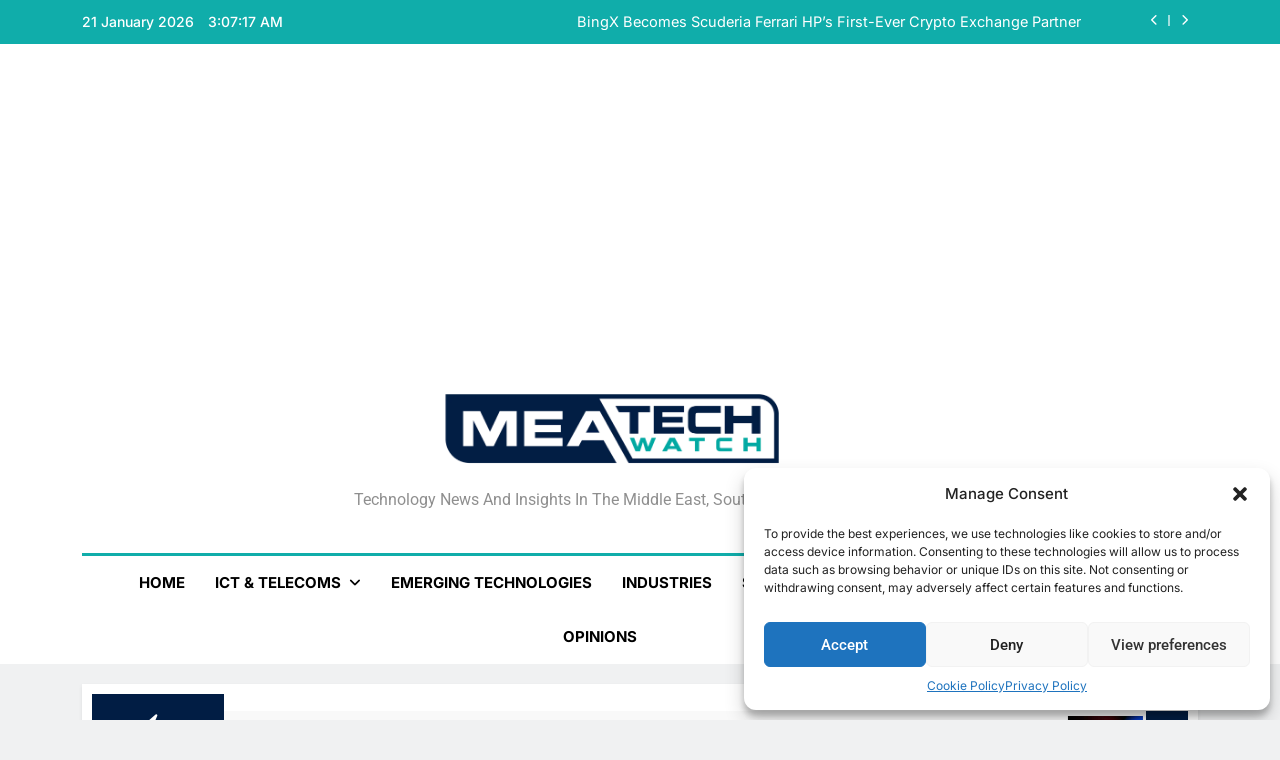

--- FILE ---
content_type: text/html; charset=UTF-8
request_url: https://meatechwatch.com/2023/11/13/qatars-cra-promotes-ai-and-facial-recognition-for-digital-registration/
body_size: 29595
content:
<!doctype html>
<html lang="en-US" prefix="og: https://ogp.me/ns#">
<head>
	<meta charset="UTF-8">
	<meta name="viewport" content="width=device-width, initial-scale=1">
	<link rel="profile" href="https://gmpg.org/xfn/11">
		<style>img:is([sizes="auto" i], [sizes^="auto," i]) { contain-intrinsic-size: 3000px 1500px }</style>
	
            <script data-no-defer="1" data-ezscrex="false" data-cfasync="false" data-pagespeed-no-defer data-cookieconsent="ignore">
                var ctPublicFunctions = {"_ajax_nonce":"d3b57efb4c","_rest_nonce":"c06a830431","_ajax_url":"\/wp-admin\/admin-ajax.php","_rest_url":"https:\/\/meatechwatch.com\/wp-json\/","data__cookies_type":"none","data__ajax_type":"rest","data__bot_detector_enabled":"1","data__frontend_data_log_enabled":1,"cookiePrefix":"","wprocket_detected":false,"host_url":"meatechwatch.com","text__ee_click_to_select":"Click to select the whole data","text__ee_original_email":"The complete one is","text__ee_got_it":"Got it","text__ee_blocked":"Blocked","text__ee_cannot_connect":"Cannot connect","text__ee_cannot_decode":"Can not decode email. Unknown reason","text__ee_email_decoder":"CleanTalk email decoder","text__ee_wait_for_decoding":"The magic is on the way!","text__ee_decoding_process":"Please wait a few seconds while we decode the contact data."}
            </script>
        
            <script data-no-defer="1" data-ezscrex="false" data-cfasync="false" data-pagespeed-no-defer data-cookieconsent="ignore">
                var ctPublic = {"_ajax_nonce":"d3b57efb4c","settings__forms__check_internal":"0","settings__forms__check_external":"0","settings__forms__force_protection":0,"settings__forms__search_test":"1","settings__data__bot_detector_enabled":"1","settings__sfw__anti_crawler":0,"blog_home":"https:\/\/meatechwatch.com\/","pixel__setting":"3","pixel__enabled":false,"pixel__url":null,"data__email_check_before_post":"1","data__email_check_exist_post":0,"data__cookies_type":"none","data__key_is_ok":true,"data__visible_fields_required":true,"wl_brandname":"Anti-Spam by CleanTalk","wl_brandname_short":"CleanTalk","ct_checkjs_key":1751831056,"emailEncoderPassKey":"35f4efc5cc9f0d0aea466e22db0101d0","bot_detector_forms_excluded":"W10=","advancedCacheExists":false,"varnishCacheExists":false,"wc_ajax_add_to_cart":false}
            </script>
        
<!-- Search Engine Optimization by Rank Math PRO - https://rankmath.com/ -->
<title>Qatar&#039;s CRA Promotes Digital SIM Card Registration</title>
<meta name="description" content="The Communications Regulatory Authority (CRA) in Qatar encourages the use of AI and facial recognition for convenient digital SIM card registration, aligning with Qatar&#039;s Vision 2030 goals."/>
<meta name="robots" content="follow, index, max-snippet:-1, max-video-preview:-1, max-image-preview:large"/>
<link rel="canonical" href="https://meatechwatch.com/2023/11/13/qatars-cra-promotes-ai-and-facial-recognition-for-digital-registration/" />
<meta property="og:locale" content="en_US" />
<meta property="og:type" content="article" />
<meta property="og:title" content="Qatar&#039;s CRA Promotes Digital SIM Card Registration" />
<meta property="og:description" content="The Communications Regulatory Authority (CRA) in Qatar encourages the use of AI and facial recognition for convenient digital SIM card registration, aligning with Qatar&#039;s Vision 2030 goals." />
<meta property="og:url" content="https://meatechwatch.com/2023/11/13/qatars-cra-promotes-ai-and-facial-recognition-for-digital-registration/" />
<meta property="og:site_name" content="MEA Tech Watch" />
<meta property="article:tag" content="Qatar" />
<meta property="article:section" content="Government" />
<meta property="og:updated_time" content="2023-11-13T07:01:41+00:00" />
<meta property="og:image" content="https://meatechwatch.com/wp-content/uploads/2023/11/Qatar-Telecom.jpg" />
<meta property="og:image:secure_url" content="https://meatechwatch.com/wp-content/uploads/2023/11/Qatar-Telecom.jpg" />
<meta property="og:image:width" content="1120" />
<meta property="og:image:height" content="630" />
<meta property="og:image:alt" content="Qatar Telecom" />
<meta property="og:image:type" content="image/jpeg" />
<meta property="article:published_time" content="2023-11-13T07:01:39+00:00" />
<meta property="article:modified_time" content="2023-11-13T07:01:41+00:00" />
<meta name="twitter:card" content="summary_large_image" />
<meta name="twitter:title" content="Qatar&#039;s CRA Promotes Digital SIM Card Registration" />
<meta name="twitter:description" content="The Communications Regulatory Authority (CRA) in Qatar encourages the use of AI and facial recognition for convenient digital SIM card registration, aligning with Qatar&#039;s Vision 2030 goals." />
<meta name="twitter:image" content="https://meatechwatch.com/wp-content/uploads/2023/11/Qatar-Telecom.jpg" />
<meta name="twitter:label1" content="Written by" />
<meta name="twitter:data1" content="Editor" />
<meta name="twitter:label2" content="Time to read" />
<meta name="twitter:data2" content="1 minute" />
<script type="application/ld+json" class="rank-math-schema-pro">{"@context":"https://schema.org","@graph":[{"@type":["NewsMediaOrganization","Organization"],"@id":"https://meatechwatch.com/#organization","name":"MEA Tech Watch","url":"https://meatechwatch.com","logo":{"@type":"ImageObject","@id":"https://meatechwatch.com/#logo","url":"http://meatechwatch.com/wp-content/uploads/2023/11/cropped-MEA-Tech-2-1.png","contentUrl":"http://meatechwatch.com/wp-content/uploads/2023/11/cropped-MEA-Tech-2-1.png","caption":"MEA Tech Watch","inLanguage":"en-US","width":"500","height":"131"}},{"@type":"WebSite","@id":"https://meatechwatch.com/#website","url":"https://meatechwatch.com","name":"MEA Tech Watch","publisher":{"@id":"https://meatechwatch.com/#organization"},"inLanguage":"en-US"},{"@type":"ImageObject","@id":"https://meatechwatch.com/wp-content/uploads/2023/11/Qatar-Telecom.jpg","url":"https://meatechwatch.com/wp-content/uploads/2023/11/Qatar-Telecom.jpg","width":"1120","height":"630","caption":"Qatar Telecom","inLanguage":"en-US"},{"@type":"BreadcrumbList","@id":"https://meatechwatch.com/2023/11/13/qatars-cra-promotes-ai-and-facial-recognition-for-digital-registration/#breadcrumb","itemListElement":[{"@type":"ListItem","position":"1","item":{"@id":"https://meatechwatch.com","name":"Home"}},{"@type":"ListItem","position":"2","item":{"@id":"https://meatechwatch.com/category/government/","name":"Government"}},{"@type":"ListItem","position":"3","item":{"@id":"https://meatechwatch.com/2023/11/13/qatars-cra-promotes-ai-and-facial-recognition-for-digital-registration/","name":"Qatar&#8217;s CRA Promotes AI and Facial Recognition for Digital Registration"}}]},{"@type":"WebPage","@id":"https://meatechwatch.com/2023/11/13/qatars-cra-promotes-ai-and-facial-recognition-for-digital-registration/#webpage","url":"https://meatechwatch.com/2023/11/13/qatars-cra-promotes-ai-and-facial-recognition-for-digital-registration/","name":"Qatar&#039;s CRA Promotes Digital SIM Card Registration","datePublished":"2023-11-13T07:01:39+00:00","dateModified":"2023-11-13T07:01:41+00:00","isPartOf":{"@id":"https://meatechwatch.com/#website"},"primaryImageOfPage":{"@id":"https://meatechwatch.com/wp-content/uploads/2023/11/Qatar-Telecom.jpg"},"inLanguage":"en-US","breadcrumb":{"@id":"https://meatechwatch.com/2023/11/13/qatars-cra-promotes-ai-and-facial-recognition-for-digital-registration/#breadcrumb"}},{"@type":"Person","@id":"https://meatechwatch.com/author/editor/","name":"Editor","url":"https://meatechwatch.com/author/editor/","image":{"@type":"ImageObject","@id":"https://secure.gravatar.com/avatar/32d6f1913d1aecd0676a280cbbf35bd1?s=96&amp;d=mm&amp;r=g","url":"https://secure.gravatar.com/avatar/32d6f1913d1aecd0676a280cbbf35bd1?s=96&amp;d=mm&amp;r=g","caption":"Editor","inLanguage":"en-US"},"worksFor":{"@id":"https://meatechwatch.com/#organization"}},{"@type":"NewsArticle","headline":"Qatar&#039;s CRA Promotes Digital SIM Card Registration","keywords":"Qatar","datePublished":"2023-11-13T07:01:39+00:00","dateModified":"2023-11-13T07:01:41+00:00","articleSection":"Government","author":{"@id":"https://meatechwatch.com/author/editor/","name":"Editor"},"publisher":{"@id":"https://meatechwatch.com/#organization"},"description":"The Communications Regulatory Authority (CRA) in Qatar encourages the use of AI and facial recognition for convenient digital SIM card registration, aligning with Qatar&#039;s Vision 2030 goals.","copyrightYear":"2023","copyrightHolder":{"@id":"https://meatechwatch.com/#organization"},"name":"Qatar&#039;s CRA Promotes Digital SIM Card Registration","@id":"https://meatechwatch.com/2023/11/13/qatars-cra-promotes-ai-and-facial-recognition-for-digital-registration/#richSnippet","isPartOf":{"@id":"https://meatechwatch.com/2023/11/13/qatars-cra-promotes-ai-and-facial-recognition-for-digital-registration/#webpage"},"image":{"@id":"https://meatechwatch.com/wp-content/uploads/2023/11/Qatar-Telecom.jpg"},"inLanguage":"en-US","mainEntityOfPage":{"@id":"https://meatechwatch.com/2023/11/13/qatars-cra-promotes-ai-and-facial-recognition-for-digital-registration/#webpage"}}]}</script>
<!-- /Rank Math WordPress SEO plugin -->

<link rel='dns-prefetch' href='//moderate.cleantalk.org' />
<link rel='dns-prefetch' href='//plausible.io' />
<link rel='dns-prefetch' href='//www.googletagmanager.com' />
<link rel="alternate" type="application/rss+xml" title="Technology news and insights in the Middle East, South Asia, and Africa &raquo; Feed" href="https://meatechwatch.com/feed/" />
<link rel="alternate" type="application/rss+xml" title="Technology news and insights in the Middle East, South Asia, and Africa &raquo; Comments Feed" href="https://meatechwatch.com/comments/feed/" />
<link rel="alternate" type="application/rss+xml" title="Technology news and insights in the Middle East, South Asia, and Africa &raquo; Qatar&#8217;s CRA Promotes AI and Facial Recognition for Digital Registration Comments Feed" href="https://meatechwatch.com/2023/11/13/qatars-cra-promotes-ai-and-facial-recognition-for-digital-registration/feed/" />
<script>
window._wpemojiSettings = {"baseUrl":"https:\/\/s.w.org\/images\/core\/emoji\/15.0.3\/72x72\/","ext":".png","svgUrl":"https:\/\/s.w.org\/images\/core\/emoji\/15.0.3\/svg\/","svgExt":".svg","source":{"concatemoji":"https:\/\/meatechwatch.com\/wp-includes\/js\/wp-emoji-release.min.js?ver=6.7.4"}};
/*! This file is auto-generated */
!function(i,n){var o,s,e;function c(e){try{var t={supportTests:e,timestamp:(new Date).valueOf()};sessionStorage.setItem(o,JSON.stringify(t))}catch(e){}}function p(e,t,n){e.clearRect(0,0,e.canvas.width,e.canvas.height),e.fillText(t,0,0);var t=new Uint32Array(e.getImageData(0,0,e.canvas.width,e.canvas.height).data),r=(e.clearRect(0,0,e.canvas.width,e.canvas.height),e.fillText(n,0,0),new Uint32Array(e.getImageData(0,0,e.canvas.width,e.canvas.height).data));return t.every(function(e,t){return e===r[t]})}function u(e,t,n){switch(t){case"flag":return n(e,"\ud83c\udff3\ufe0f\u200d\u26a7\ufe0f","\ud83c\udff3\ufe0f\u200b\u26a7\ufe0f")?!1:!n(e,"\ud83c\uddfa\ud83c\uddf3","\ud83c\uddfa\u200b\ud83c\uddf3")&&!n(e,"\ud83c\udff4\udb40\udc67\udb40\udc62\udb40\udc65\udb40\udc6e\udb40\udc67\udb40\udc7f","\ud83c\udff4\u200b\udb40\udc67\u200b\udb40\udc62\u200b\udb40\udc65\u200b\udb40\udc6e\u200b\udb40\udc67\u200b\udb40\udc7f");case"emoji":return!n(e,"\ud83d\udc26\u200d\u2b1b","\ud83d\udc26\u200b\u2b1b")}return!1}function f(e,t,n){var r="undefined"!=typeof WorkerGlobalScope&&self instanceof WorkerGlobalScope?new OffscreenCanvas(300,150):i.createElement("canvas"),a=r.getContext("2d",{willReadFrequently:!0}),o=(a.textBaseline="top",a.font="600 32px Arial",{});return e.forEach(function(e){o[e]=t(a,e,n)}),o}function t(e){var t=i.createElement("script");t.src=e,t.defer=!0,i.head.appendChild(t)}"undefined"!=typeof Promise&&(o="wpEmojiSettingsSupports",s=["flag","emoji"],n.supports={everything:!0,everythingExceptFlag:!0},e=new Promise(function(e){i.addEventListener("DOMContentLoaded",e,{once:!0})}),new Promise(function(t){var n=function(){try{var e=JSON.parse(sessionStorage.getItem(o));if("object"==typeof e&&"number"==typeof e.timestamp&&(new Date).valueOf()<e.timestamp+604800&&"object"==typeof e.supportTests)return e.supportTests}catch(e){}return null}();if(!n){if("undefined"!=typeof Worker&&"undefined"!=typeof OffscreenCanvas&&"undefined"!=typeof URL&&URL.createObjectURL&&"undefined"!=typeof Blob)try{var e="postMessage("+f.toString()+"("+[JSON.stringify(s),u.toString(),p.toString()].join(",")+"));",r=new Blob([e],{type:"text/javascript"}),a=new Worker(URL.createObjectURL(r),{name:"wpTestEmojiSupports"});return void(a.onmessage=function(e){c(n=e.data),a.terminate(),t(n)})}catch(e){}c(n=f(s,u,p))}t(n)}).then(function(e){for(var t in e)n.supports[t]=e[t],n.supports.everything=n.supports.everything&&n.supports[t],"flag"!==t&&(n.supports.everythingExceptFlag=n.supports.everythingExceptFlag&&n.supports[t]);n.supports.everythingExceptFlag=n.supports.everythingExceptFlag&&!n.supports.flag,n.DOMReady=!1,n.readyCallback=function(){n.DOMReady=!0}}).then(function(){return e}).then(function(){var e;n.supports.everything||(n.readyCallback(),(e=n.source||{}).concatemoji?t(e.concatemoji):e.wpemoji&&e.twemoji&&(t(e.twemoji),t(e.wpemoji)))}))}((window,document),window._wpemojiSettings);
</script>
<style id='wp-emoji-styles-inline-css'>

	img.wp-smiley, img.emoji {
		display: inline !important;
		border: none !important;
		box-shadow: none !important;
		height: 1em !important;
		width: 1em !important;
		margin: 0 0.07em !important;
		vertical-align: -0.1em !important;
		background: none !important;
		padding: 0 !important;
	}
</style>
<link rel='stylesheet' id='wp-block-library-css' href='https://meatechwatch.com/wp-includes/css/dist/block-library/style.min.css?ver=6.7.4' media='all' />
<link rel='stylesheet' id='wpzoom-social-icons-block-style-css' href='https://meatechwatch.com/wp-content/plugins/social-icons-widget-by-wpzoom/block/dist/style-wpzoom-social-icons.css?ver=4.5.4' media='all' />
<style id='classic-theme-styles-inline-css'>
/*! This file is auto-generated */
.wp-block-button__link{color:#fff;background-color:#32373c;border-radius:9999px;box-shadow:none;text-decoration:none;padding:calc(.667em + 2px) calc(1.333em + 2px);font-size:1.125em}.wp-block-file__button{background:#32373c;color:#fff;text-decoration:none}
</style>
<style id='global-styles-inline-css'>
:root{--wp--preset--aspect-ratio--square: 1;--wp--preset--aspect-ratio--4-3: 4/3;--wp--preset--aspect-ratio--3-4: 3/4;--wp--preset--aspect-ratio--3-2: 3/2;--wp--preset--aspect-ratio--2-3: 2/3;--wp--preset--aspect-ratio--16-9: 16/9;--wp--preset--aspect-ratio--9-16: 9/16;--wp--preset--color--black: #000000;--wp--preset--color--cyan-bluish-gray: #abb8c3;--wp--preset--color--white: #ffffff;--wp--preset--color--pale-pink: #f78da7;--wp--preset--color--vivid-red: #cf2e2e;--wp--preset--color--luminous-vivid-orange: #ff6900;--wp--preset--color--luminous-vivid-amber: #fcb900;--wp--preset--color--light-green-cyan: #7bdcb5;--wp--preset--color--vivid-green-cyan: #00d084;--wp--preset--color--pale-cyan-blue: #8ed1fc;--wp--preset--color--vivid-cyan-blue: #0693e3;--wp--preset--color--vivid-purple: #9b51e0;--wp--preset--gradient--vivid-cyan-blue-to-vivid-purple: linear-gradient(135deg,rgba(6,147,227,1) 0%,rgb(155,81,224) 100%);--wp--preset--gradient--light-green-cyan-to-vivid-green-cyan: linear-gradient(135deg,rgb(122,220,180) 0%,rgb(0,208,130) 100%);--wp--preset--gradient--luminous-vivid-amber-to-luminous-vivid-orange: linear-gradient(135deg,rgba(252,185,0,1) 0%,rgba(255,105,0,1) 100%);--wp--preset--gradient--luminous-vivid-orange-to-vivid-red: linear-gradient(135deg,rgba(255,105,0,1) 0%,rgb(207,46,46) 100%);--wp--preset--gradient--very-light-gray-to-cyan-bluish-gray: linear-gradient(135deg,rgb(238,238,238) 0%,rgb(169,184,195) 100%);--wp--preset--gradient--cool-to-warm-spectrum: linear-gradient(135deg,rgb(74,234,220) 0%,rgb(151,120,209) 20%,rgb(207,42,186) 40%,rgb(238,44,130) 60%,rgb(251,105,98) 80%,rgb(254,248,76) 100%);--wp--preset--gradient--blush-light-purple: linear-gradient(135deg,rgb(255,206,236) 0%,rgb(152,150,240) 100%);--wp--preset--gradient--blush-bordeaux: linear-gradient(135deg,rgb(254,205,165) 0%,rgb(254,45,45) 50%,rgb(107,0,62) 100%);--wp--preset--gradient--luminous-dusk: linear-gradient(135deg,rgb(255,203,112) 0%,rgb(199,81,192) 50%,rgb(65,88,208) 100%);--wp--preset--gradient--pale-ocean: linear-gradient(135deg,rgb(255,245,203) 0%,rgb(182,227,212) 50%,rgb(51,167,181) 100%);--wp--preset--gradient--electric-grass: linear-gradient(135deg,rgb(202,248,128) 0%,rgb(113,206,126) 100%);--wp--preset--gradient--midnight: linear-gradient(135deg,rgb(2,3,129) 0%,rgb(40,116,252) 100%);--wp--preset--font-size--small: 13px;--wp--preset--font-size--medium: 20px;--wp--preset--font-size--large: 36px;--wp--preset--font-size--x-large: 42px;--wp--preset--spacing--20: 0.44rem;--wp--preset--spacing--30: 0.67rem;--wp--preset--spacing--40: 1rem;--wp--preset--spacing--50: 1.5rem;--wp--preset--spacing--60: 2.25rem;--wp--preset--spacing--70: 3.38rem;--wp--preset--spacing--80: 5.06rem;--wp--preset--shadow--natural: 6px 6px 9px rgba(0, 0, 0, 0.2);--wp--preset--shadow--deep: 12px 12px 50px rgba(0, 0, 0, 0.4);--wp--preset--shadow--sharp: 6px 6px 0px rgba(0, 0, 0, 0.2);--wp--preset--shadow--outlined: 6px 6px 0px -3px rgba(255, 255, 255, 1), 6px 6px rgba(0, 0, 0, 1);--wp--preset--shadow--crisp: 6px 6px 0px rgba(0, 0, 0, 1);}:where(.is-layout-flex){gap: 0.5em;}:where(.is-layout-grid){gap: 0.5em;}body .is-layout-flex{display: flex;}.is-layout-flex{flex-wrap: wrap;align-items: center;}.is-layout-flex > :is(*, div){margin: 0;}body .is-layout-grid{display: grid;}.is-layout-grid > :is(*, div){margin: 0;}:where(.wp-block-columns.is-layout-flex){gap: 2em;}:where(.wp-block-columns.is-layout-grid){gap: 2em;}:where(.wp-block-post-template.is-layout-flex){gap: 1.25em;}:where(.wp-block-post-template.is-layout-grid){gap: 1.25em;}.has-black-color{color: var(--wp--preset--color--black) !important;}.has-cyan-bluish-gray-color{color: var(--wp--preset--color--cyan-bluish-gray) !important;}.has-white-color{color: var(--wp--preset--color--white) !important;}.has-pale-pink-color{color: var(--wp--preset--color--pale-pink) !important;}.has-vivid-red-color{color: var(--wp--preset--color--vivid-red) !important;}.has-luminous-vivid-orange-color{color: var(--wp--preset--color--luminous-vivid-orange) !important;}.has-luminous-vivid-amber-color{color: var(--wp--preset--color--luminous-vivid-amber) !important;}.has-light-green-cyan-color{color: var(--wp--preset--color--light-green-cyan) !important;}.has-vivid-green-cyan-color{color: var(--wp--preset--color--vivid-green-cyan) !important;}.has-pale-cyan-blue-color{color: var(--wp--preset--color--pale-cyan-blue) !important;}.has-vivid-cyan-blue-color{color: var(--wp--preset--color--vivid-cyan-blue) !important;}.has-vivid-purple-color{color: var(--wp--preset--color--vivid-purple) !important;}.has-black-background-color{background-color: var(--wp--preset--color--black) !important;}.has-cyan-bluish-gray-background-color{background-color: var(--wp--preset--color--cyan-bluish-gray) !important;}.has-white-background-color{background-color: var(--wp--preset--color--white) !important;}.has-pale-pink-background-color{background-color: var(--wp--preset--color--pale-pink) !important;}.has-vivid-red-background-color{background-color: var(--wp--preset--color--vivid-red) !important;}.has-luminous-vivid-orange-background-color{background-color: var(--wp--preset--color--luminous-vivid-orange) !important;}.has-luminous-vivid-amber-background-color{background-color: var(--wp--preset--color--luminous-vivid-amber) !important;}.has-light-green-cyan-background-color{background-color: var(--wp--preset--color--light-green-cyan) !important;}.has-vivid-green-cyan-background-color{background-color: var(--wp--preset--color--vivid-green-cyan) !important;}.has-pale-cyan-blue-background-color{background-color: var(--wp--preset--color--pale-cyan-blue) !important;}.has-vivid-cyan-blue-background-color{background-color: var(--wp--preset--color--vivid-cyan-blue) !important;}.has-vivid-purple-background-color{background-color: var(--wp--preset--color--vivid-purple) !important;}.has-black-border-color{border-color: var(--wp--preset--color--black) !important;}.has-cyan-bluish-gray-border-color{border-color: var(--wp--preset--color--cyan-bluish-gray) !important;}.has-white-border-color{border-color: var(--wp--preset--color--white) !important;}.has-pale-pink-border-color{border-color: var(--wp--preset--color--pale-pink) !important;}.has-vivid-red-border-color{border-color: var(--wp--preset--color--vivid-red) !important;}.has-luminous-vivid-orange-border-color{border-color: var(--wp--preset--color--luminous-vivid-orange) !important;}.has-luminous-vivid-amber-border-color{border-color: var(--wp--preset--color--luminous-vivid-amber) !important;}.has-light-green-cyan-border-color{border-color: var(--wp--preset--color--light-green-cyan) !important;}.has-vivid-green-cyan-border-color{border-color: var(--wp--preset--color--vivid-green-cyan) !important;}.has-pale-cyan-blue-border-color{border-color: var(--wp--preset--color--pale-cyan-blue) !important;}.has-vivid-cyan-blue-border-color{border-color: var(--wp--preset--color--vivid-cyan-blue) !important;}.has-vivid-purple-border-color{border-color: var(--wp--preset--color--vivid-purple) !important;}.has-vivid-cyan-blue-to-vivid-purple-gradient-background{background: var(--wp--preset--gradient--vivid-cyan-blue-to-vivid-purple) !important;}.has-light-green-cyan-to-vivid-green-cyan-gradient-background{background: var(--wp--preset--gradient--light-green-cyan-to-vivid-green-cyan) !important;}.has-luminous-vivid-amber-to-luminous-vivid-orange-gradient-background{background: var(--wp--preset--gradient--luminous-vivid-amber-to-luminous-vivid-orange) !important;}.has-luminous-vivid-orange-to-vivid-red-gradient-background{background: var(--wp--preset--gradient--luminous-vivid-orange-to-vivid-red) !important;}.has-very-light-gray-to-cyan-bluish-gray-gradient-background{background: var(--wp--preset--gradient--very-light-gray-to-cyan-bluish-gray) !important;}.has-cool-to-warm-spectrum-gradient-background{background: var(--wp--preset--gradient--cool-to-warm-spectrum) !important;}.has-blush-light-purple-gradient-background{background: var(--wp--preset--gradient--blush-light-purple) !important;}.has-blush-bordeaux-gradient-background{background: var(--wp--preset--gradient--blush-bordeaux) !important;}.has-luminous-dusk-gradient-background{background: var(--wp--preset--gradient--luminous-dusk) !important;}.has-pale-ocean-gradient-background{background: var(--wp--preset--gradient--pale-ocean) !important;}.has-electric-grass-gradient-background{background: var(--wp--preset--gradient--electric-grass) !important;}.has-midnight-gradient-background{background: var(--wp--preset--gradient--midnight) !important;}.has-small-font-size{font-size: var(--wp--preset--font-size--small) !important;}.has-medium-font-size{font-size: var(--wp--preset--font-size--medium) !important;}.has-large-font-size{font-size: var(--wp--preset--font-size--large) !important;}.has-x-large-font-size{font-size: var(--wp--preset--font-size--x-large) !important;}
:where(.wp-block-post-template.is-layout-flex){gap: 1.25em;}:where(.wp-block-post-template.is-layout-grid){gap: 1.25em;}
:where(.wp-block-columns.is-layout-flex){gap: 2em;}:where(.wp-block-columns.is-layout-grid){gap: 2em;}
:root :where(.wp-block-pullquote){font-size: 1.5em;line-height: 1.6;}
</style>
<link rel='stylesheet' id='cleantalk-public-css-css' href='https://meatechwatch.com/wp-content/plugins/cleantalk-spam-protect/css/cleantalk-public.min.css?ver=6.58.1_1751030441' media='all' />
<link rel='stylesheet' id='cleantalk-email-decoder-css-css' href='https://meatechwatch.com/wp-content/plugins/cleantalk-spam-protect/css/cleantalk-email-decoder.min.css?ver=6.58.1_1751030441' media='all' />
<link rel='stylesheet' id='contact-form-7-css' href='https://meatechwatch.com/wp-content/plugins/contact-form-7/includes/css/styles.css?ver=6.1.4' media='all' />
<link rel='stylesheet' id='cmplz-general-css' href='https://meatechwatch.com/wp-content/plugins/complianz-gdpr/assets/css/cookieblocker.min.css?ver=1751030452' media='all' />
<link rel='stylesheet' id='fontawesome-css' href='https://meatechwatch.com/wp-content/themes/newsmatic-pro-premium/assets/lib/fontawesome/css/all.min.css?ver=6.5.1' media='all' />
<link rel='stylesheet' id='slick-css' href='https://meatechwatch.com/wp-content/themes/newsmatic-pro-premium/assets/lib/slick/slick.css?ver=1.8.1' media='all' />
<link rel='stylesheet' id='aos-css' href='https://meatechwatch.com/wp-content/themes/newsmatic-pro-premium/assets/lib/aos/aos.css?ver=1.3.19' media='all' />
<link rel='stylesheet' id='newsmatic-typo-fonts-css' href='https://meatechwatch.com/wp-content/fonts/fd02b90e6e65eda6e0f22641b878ce18.css' media='all' />
<link rel='stylesheet' id='newsmatic-style-css' href='https://meatechwatch.com/wp-content/themes/newsmatic-pro-premium/style.css?ver=1.3.19' media='all' />
<style id='newsmatic-style-inline-css'>
body.newsmatic_font_typography{ --newsmatic-global-preset-color-1: #64748b;}
 body.newsmatic_font_typography{ --newsmatic-global-preset-color-2: #27272a;}
 body.newsmatic_font_typography{ --newsmatic-global-preset-color-3: #ef4444;}
 body.newsmatic_font_typography{ --newsmatic-global-preset-color-4: #eab308;}
 body.newsmatic_font_typography{ --newsmatic-global-preset-color-5: #84cc16;}
 body.newsmatic_font_typography{ --newsmatic-global-preset-color-6: #22c55e;}
 body.newsmatic_font_typography{ --newsmatic-global-preset-color-7: #06b6d4;}
 body.newsmatic_font_typography{ --newsmatic-global-preset-color-8: #0284c7;}
 body.newsmatic_font_typography{ --newsmatic-global-preset-color-9: #6366f1;}
 body.newsmatic_font_typography{ --newsmatic-global-preset-color-10: #84cc16;}
 body.newsmatic_font_typography{ --newsmatic-global-preset-color-11: #a855f7;}
 body.newsmatic_font_typography{ --newsmatic-global-preset-color-12: #f43f5e;}
 body.newsmatic_font_typography{ --newsmatic-global-preset-gradient-color-1: linear-gradient( 135deg, #485563 10%, #29323c 100%);}
 body.newsmatic_font_typography{ --newsmatic-global-preset-gradient-color-2: linear-gradient( 135deg, #FF512F 10%, #F09819 100%);}
 body.newsmatic_font_typography{ --newsmatic-global-preset-gradient-color-3: linear-gradient( 135deg, #00416A 10%, #E4E5E6 100%);}
 body.newsmatic_font_typography{ --newsmatic-global-preset-gradient-color-4: linear-gradient( 135deg, #CE9FFC 10%, #7367F0 100%);}
 body.newsmatic_font_typography{ --newsmatic-global-preset-gradient-color-5: linear-gradient( 135deg, #90F7EC 10%, #32CCBC 100%);}
 body.newsmatic_font_typography{ --newsmatic-global-preset-gradient-color-6: linear-gradient( 135deg, #81FBB8 10%, #28C76F 100%);}
 body.newsmatic_font_typography{ --newsmatic-global-preset-gradient-color-7: linear-gradient( 135deg, #EB3349 10%, #F45C43 100%);}
 body.newsmatic_font_typography{ --newsmatic-global-preset-gradient-color-8: linear-gradient( 135deg, #FFF720 10%, #3CD500 100%);}
 body.newsmatic_font_typography{ --newsmatic-global-preset-gradient-color-9: linear-gradient( 135deg, #FF96F9 10%, #C32BAC 100%);}
 body.newsmatic_font_typography{ --newsmatic-global-preset-gradient-color-10: linear-gradient( 135deg, #69FF97 10%, #00E4FF 100%);}
 body.newsmatic_font_typography{ --newsmatic-global-preset-gradient-color-11: linear-gradient( 135deg, #3C8CE7 10%, #00EAFF 100%);}
 body.newsmatic_font_typography{ --newsmatic-global-preset-gradient-color-12: linear-gradient( 135deg, #FF7AF5 10%, #513162 100%);}
.newsmatic_font_typography { --header-padding: 35px;} .newsmatic_font_typography { --header-padding-tablet: 30px;} .newsmatic_font_typography { --header-padding-smartphone: 30px;}.newsmatic_main_body #full-width-section{ background: #F0F1F2}.newsmatic_main_body #full-width-section .row > div, .newsmatic_main_body .full-width-section .news-list.layout--four .list-item .post-title{ background: #ffffff}.newsmatic_main_body #leftc-rights-section{ background: #F0F1F2}.newsmatic_main_body #lefts-rightc-section{ background: #F0F1F2}.newsmatic_main_body #video-playlist-section{ background: #F0F1F2}.newsmatic_main_body #bottom-full-width-section{ background: #F0F1F2}.newsmatic_main_body #footer-opinions-section{ background: #F0F1F2}.newsmatic_main_body .site-header.layout--default .top-header{ background: #10adaa}body.home.blog.newsmatic_main_body #theme-content .row .primary-content, body.home.blog.newsmatic_main_body #theme-content .widget, body.archive.newsmatic_main_body #theme-content .row .primary-content, body.archive.newsmatic_main_body #theme-content .widget{ background: #ffffff}.single.newsmatic_main_body .post-inner, .single.newsmatic_main_body .comments-area, .single.newsmatic_main_body .single-related-posts-section, .single.newsmatic_main_body #theme-content .widget{ background: #ffffff}.newsmatic_main_body .banner-layout--one .main-banner-tabs, .newsmatic_main_body .banner-layout--two .main-banner-popular-posts, .newsmatic_main_body .banner-layout--two .main-banner-slider .post-element{ background: #ffffff}.error404.newsmatic_main_body #theme-content .row .primary-content,.error404.newsmatic_main_body .widget{ background: #ffffff}.search.search-results.newsmatic_main_body #theme-content .primary-content, .search.search-results.newsmatic_main_body #theme-content .widget{ background: #ffffff}.newsmatic_font_typography .header-custom-button{ background: linear-gradient(135deg,rgb(178,7,29) 0%,rgb(1,1,1) 100%)}.newsmatic_font_typography .header-custom-button:hover{ background: #b2071d}#full-width-section{ padding: 10px 0px 10px 0px; }@media(max-width: 940px) { #full-width-section{ padding: 10px 0px 10px 0px; } }
@media(max-width: 610px) { #full-width-section{ padding: 10px 0px 10px 0px; } }
#full-width-section .newsmatic-container .row > div{ padding: 20px 20px 20px 20px; }@media(max-width: 940px) { #full-width-section .newsmatic-container .row > div{ padding: 20px 20px 20px 20px; } }
@media(max-width: 610px) { #full-width-section .newsmatic-container .row > div{ padding: 20px 20px 20px 20px; } }
#leftc-rights-section{ padding: 10px 0px 10px 0px; }@media(max-width: 940px) { #leftc-rights-section{ padding: 10px 0px 10px 0px; } }
@media(max-width: 610px) { #leftc-rights-section{ padding: 10px 0px 10px 0px; } }
#leftc-rights-section .newsmatic-container .row .primary-content > div, #leftc-rights-section .newsmatic-container .row .secondary-sidebar .widget { padding: 20px 20px 20px 20px; }@media(max-width: 940px) { #leftc-rights-section .newsmatic-container .row .primary-content > div, #leftc-rights-section .newsmatic-container .row .secondary-sidebar .widget { padding: 20px 20px 20px 20px; } }
@media(max-width: 610px) { #leftc-rights-section .newsmatic-container .row .primary-content > div, #leftc-rights-section .newsmatic-container .row .secondary-sidebar .widget { padding: 20px 20px 20px 20px; } }
#lefts-rightc-section{ padding: 10px 0px 10px 0px; }@media(max-width: 940px) { #lefts-rightc-section{ padding: 10px 0px 10px 0px; } }
@media(max-width: 610px) { #lefts-rightc-section{ padding: 10px 0px 10px 0px; } }
#lefts-rightc-section .newsmatic-container .row .primary-content > div, #lefts-rightc-section .newsmatic-container .row .secondary-sidebar .widget  { padding: 20px 20px 20px 20px; }@media(max-width: 940px) { #lefts-rightc-section .newsmatic-container .row .primary-content > div, #lefts-rightc-section .newsmatic-container .row .secondary-sidebar .widget  { padding: 20px 20px 20px 20px; } }
@media(max-width: 610px) { #lefts-rightc-section .newsmatic-container .row .primary-content > div, #lefts-rightc-section .newsmatic-container .row .secondary-sidebar .widget  { padding: 20px 20px 20px 20px; } }
#video-playlist-section{ padding: 10px 0px 10px 0px; }@media(max-width: 940px) { #video-playlist-section{ padding: 10px 0px 10px 0px; } }
@media(max-width: 610px) { #video-playlist-section{ padding: 10px 0px 10px 0px; } }
#bottom-full-width-section{ padding: 10px 0px 10px 0px; }@media(max-width: 940px) { #bottom-full-width-section{ padding: 10px 0px 10px 0px; } }
@media(max-width: 610px) { #bottom-full-width-section{ padding: 10px 0px 10px 0px; } }
#bottom-full-width-section .newsmatic-container .row > div{ padding: 20px 20px 20px 20px; }@media(max-width: 940px) { #bottom-full-width-section .newsmatic-container .row > div{ padding: 20px 20px 20px 20px; } }
@media(max-width: 610px) { #bottom-full-width-section .newsmatic-container .row > div{ padding: 20px 20px 20px 20px; } }
#footer-opinions-section{ padding: 10px 0px 10px 0px; }@media(max-width: 940px) { #footer-opinions-section{ padding: 10px 0px 10px 0px; } }
@media(max-width: 610px) { #footer-opinions-section{ padding: 10px 0px 10px 0px; } }
#footer-opinions-section .newsmatic-container .row{ padding: 20px 20px 20px 20px; }@media(max-width: 940px) { #footer-opinions-section .newsmatic-container .row{ padding: 20px 20px 20px 20px; } }
@media(max-width: 610px) { #footer-opinions-section .newsmatic-container .row{ padding: 20px 20px 20px 20px; } }
body .post-link-button{ padding: 6px 6px 0px 0px; }@media(max-width: 940px) { body .post-link-button{ padding: 4px 4px 4px 4px; } }
@media(max-width: 610px) { body .post-link-button{ padding: 2px 2px 2px 2px; } }
.newsmatic_font_typography { --site-title-family : Inter; }
.newsmatic_font_typography { --site-title-weight : 300; }
.newsmatic_font_typography { --site-title-texttransform : capitalize; }
.newsmatic_font_typography { --site-title-textdecoration : none; }
.newsmatic_font_typography { --site-title-size : 17px; }
.newsmatic_font_typography { --site-title-size-tab : 43px; }
.newsmatic_font_typography { --site-title-size-mobile : 40px; }
.newsmatic_font_typography { --site-title-lineheight : 1px; }
.newsmatic_font_typography { --site-title-lineheight-tab : 42px; }
.newsmatic_font_typography { --site-title-lineheight-mobile : 40px; }
.newsmatic_font_typography { --site-title-letterspacing : 0px; }
.newsmatic_font_typography { --site-title-letterspacing-tab : 0px; }
.newsmatic_font_typography { --site-title-letterspacing-mobile : 0px; }
.newsmatic_font_typography { --site-tagline-family : Roboto; }
.newsmatic_font_typography { --site-tagline-weight : 400; }
.newsmatic_font_typography { --site-tagline-texttransform : capitalize; }
.newsmatic_font_typography { --site-tagline-textdecoration : none; }
.newsmatic_font_typography { --site-tagline-size : 16px; }
.newsmatic_font_typography { --site-tagline-size-tab : 16px; }
.newsmatic_font_typography { --site-tagline-size-mobile : 16px; }
.newsmatic_font_typography { --site-tagline-lineheight : 26px; }
.newsmatic_font_typography { --site-tagline-lineheight-tab : 26px; }
.newsmatic_font_typography { --site-tagline-lineheight-mobile : 16px; }
.newsmatic_font_typography { --site-tagline-letterspacing : 0px; }
.newsmatic_font_typography { --site-tagline-letterspacing-tab : 0px; }
.newsmatic_font_typography { --site-tagline-letterspacing-mobile : 0px; }
.newsmatic_font_typography { --block-title-family : Inter; }
.newsmatic_font_typography { --block-title-weight : 700; }
.newsmatic_font_typography { --block-title-texttransform : capitalize; }
.newsmatic_font_typography { --block-title-textdecoration : none; }
.newsmatic_font_typography { --block-title-size : 26px; }
.newsmatic_font_typography { --block-title-size-tab : 26px; }
.newsmatic_font_typography { --block-title-size-mobile : 25px; }
.newsmatic_font_typography { --block-title-lineheight : 32px; }
.newsmatic_font_typography { --block-title-lineheight-tab : 32px; }
.newsmatic_font_typography { --block-title-lineheight-mobile : 32px; }
.newsmatic_font_typography { --block-title-letterspacing : 0px; }
.newsmatic_font_typography { --block-title-letterspacing-tab : 0px; }
.newsmatic_font_typography { --block-title-letterspacing-mobile : 0px; }
.newsmatic_font_typography { --post-title-family : Inter; }
.newsmatic_font_typography { --post-title-weight : 400; }
.newsmatic_font_typography { --post-title-texttransform : capitalize; }
.newsmatic_font_typography { --post-title-textdecoration : none; }
.newsmatic_font_typography { --post-title-size : 22px; }
.newsmatic_font_typography { --post-title-size-tab : 20px; }
.newsmatic_font_typography { --post-title-size-mobile : 19px; }
.newsmatic_font_typography { --post-title-lineheight : 27px; }
.newsmatic_font_typography { --post-title-lineheight-tab : 27px; }
.newsmatic_font_typography { --post-title-lineheight-mobile : 27px; }
.newsmatic_font_typography { --post-title-letterspacing : 0px; }
.newsmatic_font_typography { --post-title-letterspacing-tab : 0px; }
.newsmatic_font_typography { --post-title-letterspacing-mobile : 0px; }
.newsmatic_font_typography { --meta-family : Inter; }
.newsmatic_font_typography { --meta-weight : 300; }
.newsmatic_font_typography { --meta-texttransform : capitalize; }
.newsmatic_font_typography { --meta-textdecoration : none; }
.newsmatic_font_typography { --meta-size : 14px; }
.newsmatic_font_typography { --meta-size-tab : 14px; }
.newsmatic_font_typography { --meta-size-mobile : 14px; }
.newsmatic_font_typography { --meta-lineheight : 20px; }
.newsmatic_font_typography { --meta-lineheight-tab : 20px; }
.newsmatic_font_typography { --meta-lineheight-mobile : 20px; }
.newsmatic_font_typography { --meta-letterspacing : 0px; }
.newsmatic_font_typography { --meta-letterspacing-tab : 0px; }
.newsmatic_font_typography { --meta-letterspacing-mobile : 0px; }
.newsmatic_font_typography { --content-family : Inter; }
.newsmatic_font_typography { --content-weight : 400; }
.newsmatic_font_typography { --content-texttransform : capitalize; }
.newsmatic_font_typography { --content-textdecoration : none; }
.newsmatic_font_typography { --content-size : 15px; }
.newsmatic_font_typography { --content-size-tab : 15px; }
.newsmatic_font_typography { --content-size-mobile : 15px; }
.newsmatic_font_typography { --content-lineheight : 24px; }
.newsmatic_font_typography { --content-lineheight-tab : 24px; }
.newsmatic_font_typography { --content-lineheight-mobile : 24px; }
.newsmatic_font_typography { --content-letterspacing : 0px; }
.newsmatic_font_typography { --content-letterspacing-tab : 0px; }
.newsmatic_font_typography { --content-letterspacing-mobile : 0px; }
.newsmatic_font_typography { --menu-family : Inter; }
.newsmatic_font_typography { --menu-weight : 700; }
.newsmatic_font_typography { --menu-texttransform : uppercase; }
.newsmatic_font_typography { --menu-textdecoration : none; }
.newsmatic_font_typography { --menu-size : 15px; }
.newsmatic_font_typography { --menu-size-tab : 16px; }
.newsmatic_font_typography { --menu-size-mobile : 16px; }
.newsmatic_font_typography { --menu-lineheight : 24px; }
.newsmatic_font_typography { --menu-lineheight-tab : 24px; }
.newsmatic_font_typography { --menu-lineheight-mobile : 24px; }
.newsmatic_font_typography { --menu-letterspacing : 0px; }
.newsmatic_font_typography { --menu-letterspacing-tab : 0px; }
.newsmatic_font_typography { --menu-letterspacing-mobile : 0px; }
.newsmatic_font_typography { --submenu-family : Inter; }
.newsmatic_font_typography { --submenu-weight : 700; }
.newsmatic_font_typography { --submenu-texttransform : uppercase; }
.newsmatic_font_typography { --submenu-textdecoration : none; }
.newsmatic_font_typography { --submenu-size : 15px; }
.newsmatic_font_typography { --submenu-size-tab : 15px; }
.newsmatic_font_typography { --submenu-size-mobile : 15px; }
.newsmatic_font_typography { --submenu-lineheight : 24px; }
.newsmatic_font_typography { --submenu-lineheight-tab : 24px; }
.newsmatic_font_typography { --submenu-lineheight-mobile : 24px; }
.newsmatic_font_typography { --submenu-letterspacing : 0px; }
.newsmatic_font_typography { --submenu-letterspacing-tab : 0px; }
.newsmatic_font_typography { --submenu-letterspacing-mobile : 0px; }
.newsmatic_font_typography { --single-title-family : Roboto; }
.newsmatic_font_typography { --single-title-weight : 700; }
.newsmatic_font_typography { --single-title-texttransform : uppercase; }
.newsmatic_font_typography { --single-title-textdecoration : none; }
.newsmatic_font_typography { --single-title-size : 34px; }
.newsmatic_font_typography { --single-title-size-tab : 32px; }
.newsmatic_font_typography { --single-title-size-mobile : 30px; }
.newsmatic_font_typography { --single-title-lineheight : 40px; }
.newsmatic_font_typography { --single-title-lineheight-tab : 40px; }
.newsmatic_font_typography { --single-title-lineheight-mobile : 35px; }
.newsmatic_font_typography { --single-title-letterspacing : 0px; }
.newsmatic_font_typography { --single-title-letterspacing-tab : 0px; }
.newsmatic_font_typography { --single-title-letterspacing-mobile : 0px; }
.newsmatic_font_typography { --single-meta-family : Jost; }
.newsmatic_font_typography { --single-meta-weight : 500; }
.newsmatic_font_typography { --single-meta-texttransform : capitalize; }
.newsmatic_font_typography { --single-meta-textdecoration : none; }
.newsmatic_font_typography { --single-meta-size : 14px; }
.newsmatic_font_typography { --single-meta-size-tab : 14px; }
.newsmatic_font_typography { --single-meta-size-mobile : 13px; }
.newsmatic_font_typography { --single-meta-lineheight : 22px; }
.newsmatic_font_typography { --single-meta-lineheight-tab : 22px; }
.newsmatic_font_typography { --single-meta-lineheight-mobile : 22px; }
.newsmatic_font_typography { --single-meta-letterspacing : 0px; }
.newsmatic_font_typography { --single-meta-letterspacing-tab : 0px; }
.newsmatic_font_typography { --single-meta-letterspacing-mobile : 0px; }
.newsmatic_font_typography { --single-content-family : Inter; }
.newsmatic_font_typography { --single-content-weight : 400; }
.newsmatic_font_typography { --single-content-texttransform : capitalize; }
.newsmatic_font_typography { --single-content-textdecoration : none; }
.newsmatic_font_typography { --single-content-size : 17px; }
.newsmatic_font_typography { --single-content-size-tab : 16px; }
.newsmatic_font_typography { --single-content-size-mobile : 16px; }
.newsmatic_font_typography { --single-content-lineheight : 27px; }
.newsmatic_font_typography { --single-content-lineheight-tab : 22px; }
.newsmatic_font_typography { --single-content-lineheight-mobile : 22px; }
.newsmatic_font_typography { --single-content-letterspacing : 0px; }
.newsmatic_font_typography { --single-content-letterspacing-tab : 0px; }
.newsmatic_font_typography { --single-content-letterspacing-mobile : 0px; }
body .site-branding img.custom-logo{ width: 350px; }@media(max-width: 940px) { body .site-branding img.custom-logo{ width: 200px; } }
@media(max-width: 610px) { body .site-branding img.custom-logo{ width: 200px; } }
.newsmatic_main_body #newsmatic_menu_burger span { background-color: #525252 }.newsmatic_main_body .menu_txt { color: #525252 }body.newsmatic_main_body .site-header.layout--default .top-date-time, body.newsmatic_main_body .site-header.layout--default .top-date-time:after { color: #fff }.newsmatic_main_body { --breadcrumb-background-color: #ffffff}.newsmatic_main_body { --site-bk-color: #F0F1F2}.newsmatic_font_typography  { --move-to-top-background-color: #10adaa;}.newsmatic_font_typography  { --move-to-top-background-color-hover : #10adaa; }.newsmatic_font_typography  { --move-to-top-color: #fff;}.newsmatic_font_typography  { --move-to-top-color-hover : #fff; } body.newsmatic_main_body{ --breadcrumb-text-color: #000;} body.newsmatic_dark_mode{ --breadcrumb-text-color: #000;}body .site-header.layout--default .top-header{ border-bottom: 1px none #E8E8E8;}@media(max-width: 610px) { .ads-banner{ display : block;} }body #newsmatic-scroll-to-top{ padding: 8px 20px 8px 20px; }@media(max-width: 940px) { body #newsmatic-scroll-to-top{ padding: 8px 20px 8px 20px; } }
@media(max-width: 610px) { body #newsmatic-scroll-to-top{ padding: 8px 20px 8px 20px; } }
@media(max-width: 610px) { body #newsmatic-scroll-to-top.show{ display : none;} }body #newsmatic-scroll-to-top{ border: 1px none #1B8415;}body .site-header.layout--default .menu-section .row{ border-top: 3px solid #10adaa;}body .menu-section .row{ border-bottom: 1px none #eee;}body .post-link-button{ border: 1px none #000;}body.newsmatic_main_body{ --readmore-button-font-size: 15px;}
body.newsmatic_main_body{ --readmore-button-font-size-tablet: 14px;}
body.newsmatic_main_body{ --readmore-button-font-size-smartphone: 12px;}
body.newsmatic_font_typography { --move-to-top-font-size: 16px;}
body.newsmatic_font_typography { --move-to-top-font-size-tablet: 14px;}
body.newsmatic_font_typography { --move-to-top-font-size-smartphone: 12px;}
body .site-footer.dark_bk{ border-top: 5px solid #10adaa;} body.newsmatic_main_body{ --theme-color-red: #011d44;} body.newsmatic_dark_mode{ --theme-color-red: #011d44;} body.newsmatic_main_body{ --menu-color-active: #10adaa;} body.newsmatic_dark_mode{ --menu-color-active: #10adaa;}.newsmatic_font_typography  { --sidebar-toggle-color: #525252;}.newsmatic_font_typography  { --sidebar-toggle-color-hover : #03aba4; }.newsmatic_font_typography  { --search-color: #525252;}.newsmatic_font_typography  { --search-color-hover : #03aba4; }.newsmatic_font_typography  { --newsletter-color: #525252;}.newsmatic_font_typography  { --newsletter-color-hover : #03aba4; }.newsmatic_font_typography  { --random-news-color: #525252;}.newsmatic_font_typography  { --random-news-color-hover : #03aba4; }body.newsmatic_main_body .site-footer .bottom-footer{ background: var( --newsmatic-global-preset-color-2 )}.newsmatic_font_typography  { --footer-text-color: #fff;}.newsmatic_font_typography  { --footer-text-color-hover : #fff; }.newsmatic_main_body .site-footer .site-info { color: #898989 }body #newsmatic-scroll-to-top.show:hover { border-color: #10adaa }.newsmatic_font_typography  { --custom-btn-color: #ffffff;}.newsmatic_font_typography  { --custom-btn-color-hover : #ffffff; }body.newsmatic_main_body{
               --box-shadow-inset : ;
               --horizontal-shadow-offset : 0px;
               --vertical-shadow-offset : 2px;
               --blur-radius : 4px;
               --spread-radus: 0px;
               --shadow-color : rgb(0 0 0 / 8%);
            }
body .post-categories .cat-item.cat-303 { background-color : #1B8415} body .newsmatic-category-no-bk .post-categories .cat-item.cat-303 a  { color : #1B8415} body.single .post-categories .cat-item.cat-303 { background-color : #1B8415} body .post-categories .cat-item.cat-2987 { background-color : #1B8415} body .newsmatic-category-no-bk .post-categories .cat-item.cat-2987 a  { color : #1B8415} body.single .post-categories .cat-item.cat-2987 { background-color : #1B8415} body .post-categories .cat-item.cat-3466 { background-color : #1B8415} body .newsmatic-category-no-bk .post-categories .cat-item.cat-3466 a  { color : #1B8415} body.single .post-categories .cat-item.cat-3466 { background-color : #1B8415} body .post-categories .cat-item.cat-191 { background-color : #1B8415} body .newsmatic-category-no-bk .post-categories .cat-item.cat-191 a  { color : #1B8415} body.single .post-categories .cat-item.cat-191 { background-color : #1B8415} body .post-categories .cat-item.cat-192 { background-color : #1B8415} body .newsmatic-category-no-bk .post-categories .cat-item.cat-192 a  { color : #1B8415} body.single .post-categories .cat-item.cat-192 { background-color : #1B8415} body .post-categories .cat-item.cat-1557 { background-color : #1B8415} body .newsmatic-category-no-bk .post-categories .cat-item.cat-1557 a  { color : #1B8415} body.single .post-categories .cat-item.cat-1557 { background-color : #1B8415} body .post-categories .cat-item.cat-168 { background-color : #1B8415} body .newsmatic-category-no-bk .post-categories .cat-item.cat-168 a  { color : #1B8415} body.single .post-categories .cat-item.cat-168 { background-color : #1B8415} body .post-categories .cat-item.cat-20 { background-color : #1B8415} body .newsmatic-category-no-bk .post-categories .cat-item.cat-20 a  { color : #1B8415} body.single .post-categories .cat-item.cat-20 { background-color : #1B8415} body .post-categories .cat-item.cat-208 { background-color : #1B8415} body .newsmatic-category-no-bk .post-categories .cat-item.cat-208 a  { color : #1B8415} body.single .post-categories .cat-item.cat-208 { background-color : #1B8415} body .post-categories .cat-item.cat-166 { background-color : #1B8415} body .newsmatic-category-no-bk .post-categories .cat-item.cat-166 a  { color : #1B8415} body.single .post-categories .cat-item.cat-166 { background-color : #1B8415} body .post-categories .cat-item.cat-167 { background-color : #1B8415} body .newsmatic-category-no-bk .post-categories .cat-item.cat-167 a  { color : #1B8415} body.single .post-categories .cat-item.cat-167 { background-color : #1B8415} body .post-categories .cat-item.cat-17 { background-color : var( --newsmatic-global-preset-color-2 )} body .newsmatic-category-no-bk .post-categories .cat-item.cat-17 a  { color : var( --newsmatic-global-preset-color-2 )} body.single .post-categories .cat-item.cat-17 { background-color : var( --newsmatic-global-preset-color-2 )} body .post-categories .cat-item.cat-16 { background-color : var( --newsmatic-global-preset-color-3 )} body .newsmatic-category-no-bk .post-categories .cat-item.cat-16 a  { color : var( --newsmatic-global-preset-color-3 )} body.single .post-categories .cat-item.cat-16 { background-color : var( --newsmatic-global-preset-color-3 )} body .post-categories .cat-item.cat-1558 { background-color : #1B8415} body .newsmatic-category-no-bk .post-categories .cat-item.cat-1558 a  { color : #1B8415} body.single .post-categories .cat-item.cat-1558 { background-color : #1B8415} body .post-categories .cat-item.cat-142 { background-color : var( --newsmatic-global-preset-color-4 )} body .newsmatic-category-no-bk .post-categories .cat-item.cat-142 a  { color : var( --newsmatic-global-preset-color-4 )} body.single .post-categories .cat-item.cat-142 { background-color : var( --newsmatic-global-preset-color-4 )} body .post-categories .cat-item.cat-181 { background-color : #1B8415} body .newsmatic-category-no-bk .post-categories .cat-item.cat-181 a  { color : #1B8415} body.single .post-categories .cat-item.cat-181 { background-color : #1B8415} body .post-categories .cat-item.cat-22 { background-color : var( --newsmatic-global-preset-color-7 )} body .newsmatic-category-no-bk .post-categories .cat-item.cat-22 a  { color : var( --newsmatic-global-preset-color-7 )} body.single .post-categories .cat-item.cat-22 { background-color : var( --newsmatic-global-preset-color-7 )} body .post-categories .cat-item.cat-271 { background-color : #1B8415} body .newsmatic-category-no-bk .post-categories .cat-item.cat-271 a  { color : #1B8415} body.single .post-categories .cat-item.cat-271 { background-color : #1B8415} body .post-categories .cat-item.cat-1188 { background-color : #1B8415} body .newsmatic-category-no-bk .post-categories .cat-item.cat-1188 a  { color : #1B8415} body.single .post-categories .cat-item.cat-1188 { background-color : #1B8415} body .post-categories .cat-item.cat-141 { background-color : var( --newsmatic-global-preset-color-8 )} body .newsmatic-category-no-bk .post-categories .cat-item.cat-141 a  { color : var( --newsmatic-global-preset-color-8 )} body.single .post-categories .cat-item.cat-141 { background-color : var( --newsmatic-global-preset-color-8 )} body .post-categories .cat-item.cat-996 { background-color : #1B8415} body .newsmatic-category-no-bk .post-categories .cat-item.cat-996 a  { color : #1B8415} body.single .post-categories .cat-item.cat-996 { background-color : #1B8415} body .post-categories .cat-item.cat-18 { background-color : var( --newsmatic-global-preset-color-9 )} body .newsmatic-category-no-bk .post-categories .cat-item.cat-18 a  { color : var( --newsmatic-global-preset-color-9 )} body.single .post-categories .cat-item.cat-18 { background-color : var( --newsmatic-global-preset-color-9 )} body .post-categories .cat-item.cat-1089 { background-color : #1B8415} body .newsmatic-category-no-bk .post-categories .cat-item.cat-1089 a  { color : #1B8415} body.single .post-categories .cat-item.cat-1089 { background-color : #1B8415} body .post-categories .cat-item.cat-249 { background-color : #1B8415} body .newsmatic-category-no-bk .post-categories .cat-item.cat-249 a  { color : #1B8415} body.single .post-categories .cat-item.cat-249 { background-color : #1B8415} body .post-categories .cat-item.cat-714 { background-color : #1B8415} body .newsmatic-category-no-bk .post-categories .cat-item.cat-714 a  { color : #1B8415} body.single .post-categories .cat-item.cat-714 { background-color : #1B8415} body .post-categories .cat-item.cat-325 { background-color : #1B8415} body .newsmatic-category-no-bk .post-categories .cat-item.cat-325 a  { color : #1B8415} body.single .post-categories .cat-item.cat-325 { background-color : #1B8415} body .post-categories .cat-item.cat-23 { background-color : var( --newsmatic-global-preset-color-12 )} body .newsmatic-category-no-bk .post-categories .cat-item.cat-23 a  { color : var( --newsmatic-global-preset-color-12 )} body.single .post-categories .cat-item.cat-23 { background-color : var( --newsmatic-global-preset-color-12 )} body .post-categories .cat-item.cat-223 { background-color : #1B8415} body .newsmatic-category-no-bk .post-categories .cat-item.cat-223 a  { color : #1B8415} body.single .post-categories .cat-item.cat-223 { background-color : #1B8415} body .post-categories .cat-item.cat-143 { background-color : var( --newsmatic-global-preset-color-11 )} body .newsmatic-category-no-bk .post-categories .cat-item.cat-143 a  { color : var( --newsmatic-global-preset-color-11 )} body.single .post-categories .cat-item.cat-143 { background-color : var( --newsmatic-global-preset-color-11 )} body .post-categories .cat-item.cat-980 { background-color : #1B8415} body .newsmatic-category-no-bk .post-categories .cat-item.cat-980 a  { color : #1B8415} body.single .post-categories .cat-item.cat-980 { background-color : #1B8415} body .post-categories .cat-item.cat-19 { background-color : var( --newsmatic-global-preset-color-10 )} body .newsmatic-category-no-bk .post-categories .cat-item.cat-19 a  { color : var( --newsmatic-global-preset-color-10 )} body.single .post-categories .cat-item.cat-19 { background-color : var( --newsmatic-global-preset-color-10 )} body .post-categories .cat-item.cat-1299 { background-color : #1B8415} body .newsmatic-category-no-bk .post-categories .cat-item.cat-1299 a  { color : #1B8415} body.single .post-categories .cat-item.cat-1299 { background-color : #1B8415} body .post-categories .cat-item.cat-1 { background-color : #194290} body .newsmatic-category-no-bk .post-categories .cat-item.cat-1 a  { color : #194290} body.single .post-categories .cat-item.cat-1 { background-color : #194290} body .post-categories .cat-item.cat-354 { background-color : #1B8415} body .newsmatic-category-no-bk .post-categories .cat-item.cat-354 a  { color : #1B8415} body.single .post-categories .cat-item.cat-354 { background-color : #1B8415} body .post-categories .cat-item.cat-21 { background-color : #8e8989} body .newsmatic-category-no-bk .post-categories .cat-item.cat-21 a  { color : #8e8989} body.single .post-categories .cat-item.cat-21 { background-color : #8e8989}  #main-banner-section .main-banner-slider figure.post-thumb, #main-banner-section .main-banner-slider figure.post-thumb img , #main-banner-section .main-banner-slider figure.post-thumb-wrap, #main-banner-section .main-banner-slider figure.post-thumb, #main-banner-section .main-banner-slider figure.post-thumb-wrap img { border-radius: 0px; } #main-banner-section .main-banner-slider .post-element{ border-radius: 0px;}
 @media (max-width: 769px){ #main-banner-section .main-banner-slider figure.post-thumb, #main-banner-section .main-banner-slider figure.post-thumb img, #main-banner-section .main-banner-slider figure.post-thumb-wrap, #main-banner-section .main-banner-slider figure.post-thumb, #main-banner-section .main-banner-slider figure.post-thumb-wrap img { border-radius: 0px; } #main-banner-section .main-banner-slider .post-element { border-radius: 0px; } }
 @media (max-width: 548px){ #main-banner-section .main-banner-slider figure.post-thumb, #main-banner-section .main-banner-slider figure.post-thumb img, #main-banner-section .main-banner-slider figure.post-thumb-wrap, #main-banner-section .main-banner-slider figure.post-thumb, #main-banner-section .main-banner-slider figure.post-thumb-wrap img  { border-radius: 0px; } #main-banner-section .main-banner-slider .post-element{ border-radius: 0px; } }
 #main-banner-section .main-banner-trailing-posts figure.post-thumb, #main-banner-section .banner-trailing-posts figure.post-thumb, #main-banner-section .main-banner-tabs figure.post-thumb, #main-banner-section .main-banner-popular-posts .post-item figure.post-thumb img,
					#main-banner-section .trailing-posts-wrap-secondary .post-item figure.post-thumb 
				 { border-radius: 0px } #main-banner-section .banner-trailing-posts .post-item .post-element { border-radius: 0px;} 
 @media (max-width: 769px){ #main-banner-section .main-banner-trailing-posts figure.post-thumb,
				#main-banner-section .banner-trailing-posts figure.post-thumb, #main-banner-section .main-banner-tabs figure.post-thumb, #main-banner-section .main-banner-popular-posts .post-item figure.post-thumb img, #main-banner-section .trailing-posts-wrap-secondary .post-item figure.post-thumb  { border-radius: 0px } #main-banner-section .banner-trailing-posts .post-item .post-element { border-radius: 0px;} }
 @media (max-width: 548px){ #main-banner-section .main-banner-trailing-posts figure.post-thumb,
				#main-banner-section .banner-trailing-posts figure.post-thumb, #main-banner-section .main-banner-tabs figure.post-thumb, #main-banner-section .main-banner-popular-posts .post-item figure.post-thumb img, #main-banner-section .trailing-posts-wrap-secondary .post-item figure.post-thumb  { border-radius: 0px  } #main-banner-section .banner-trailing-posts .post-item .post-element { border-radius: 0px;} }
 main.site-main .primary-content article figure.post-thumb-wrap { padding-bottom: calc( 0.25 * 100% ) }
 @media (max-width: 769px){ main.site-main .primary-content article figure.post-thumb-wrap { padding-bottom: calc( 0.25 * 100% ) } }
 @media (max-width: 548px){ main.site-main .primary-content article figure.post-thumb-wrap { padding-bottom: calc( 0.25 * 100% ) } }
 main.site-main .primary-content article figure.post-thumb-wrap img { border-radius: 0px}
 @media (max-width: 769px){ main.site-main .primary-content article figure.post-thumb-wrap img { border-radius: 0px } }
 @media (max-width: 548px){ main.site-main .primary-content article figure.post-thumb-wrap img { border-radius: 0px  } }
#block--1716268099750u article figure.post-thumb-wrap { padding-bottom: calc( 0.6 * 100% ) }
 @media (max-width: 769px){ #block--1716268099750u article figure.post-thumb-wrap { padding-bottom: calc( 0.8 * 100% ) } }
 @media (max-width: 548px){ #block--1716268099750u article figure.post-thumb-wrap { padding-bottom: calc( 0.6 * 100% ) }}
#block--1716268099750u article figure.post-thumb-wrap img { border-radius: 0px }
 @media (max-width: 769px){ #block--1716268099750u article figure.post-thumb-wrap img { border-radius: 0px } }
 @media (max-width: 548px){ #block--1716268099750u article figure.post-thumb-wrap img { border-radius: 0px } }
#block--1716268099755j article figure.post-thumb-wrap { padding-bottom: calc( 0.6 * 100% ) }
 @media (max-width: 769px){ #block--1716268099755j article figure.post-thumb-wrap { padding-bottom: calc( 0.8 * 100% ) } }
 @media (max-width: 548px){ #block--1716268099755j article figure.post-thumb-wrap { padding-bottom: calc( 0.6 * 100% ) }}
#block--1716268099755j article figure.post-thumb-wrap img { border-radius: 0px }
 @media (max-width: 769px){ #block--1716268099755j article figure.post-thumb-wrap img { border-radius: 0px } }
 @media (max-width: 548px){ #block--1716268099755j article figure.post-thumb-wrap img { border-radius: 0px } }
</style>
<link rel='stylesheet' id='newsmatic-main-style-css' href='https://meatechwatch.com/wp-content/themes/newsmatic-pro-premium/assets/css/main.css?ver=1.3.19' media='all' />
<link rel='stylesheet' id='newsmatic-loader-style-css' href='https://meatechwatch.com/wp-content/themes/newsmatic-pro-premium/assets/css/loader.css?ver=1.3.19' media='all' />
<link rel='stylesheet' id='newsmatic-responsive-style-css' href='https://meatechwatch.com/wp-content/themes/newsmatic-pro-premium/assets/css/responsive.css?ver=1.3.19' media='all' />
<link rel='stylesheet' id='wpzoom-social-icons-socicon-css' href='https://meatechwatch.com/wp-content/plugins/social-icons-widget-by-wpzoom/assets/css/wpzoom-socicon.css?ver=1768520491' media='all' />
<link rel='stylesheet' id='wpzoom-social-icons-genericons-css' href='https://meatechwatch.com/wp-content/plugins/social-icons-widget-by-wpzoom/assets/css/genericons.css?ver=1768520491' media='all' />
<link rel='stylesheet' id='wpzoom-social-icons-academicons-css' href='https://meatechwatch.com/wp-content/plugins/social-icons-widget-by-wpzoom/assets/css/academicons.min.css?ver=1768520491' media='all' />
<link rel='stylesheet' id='wpzoom-social-icons-font-awesome-3-css' href='https://meatechwatch.com/wp-content/plugins/social-icons-widget-by-wpzoom/assets/css/font-awesome-3.min.css?ver=1768520491' media='all' />
<link rel='stylesheet' id='dashicons-css' href='https://meatechwatch.com/wp-includes/css/dashicons.min.css?ver=6.7.4' media='all' />
<link rel='stylesheet' id='wpzoom-social-icons-styles-css' href='https://meatechwatch.com/wp-content/plugins/social-icons-widget-by-wpzoom/assets/css/wpzoom-social-icons-styles.css?ver=1768520491' media='all' />
<link rel='preload' as='font'  id='wpzoom-social-icons-font-academicons-woff2-css' href='https://meatechwatch.com/wp-content/plugins/social-icons-widget-by-wpzoom/assets/font/academicons.woff2?v=1.9.2' type='font/woff2' crossorigin />
<link rel='preload' as='font'  id='wpzoom-social-icons-font-fontawesome-3-woff2-css' href='https://meatechwatch.com/wp-content/plugins/social-icons-widget-by-wpzoom/assets/font/fontawesome-webfont.woff2?v=4.7.0' type='font/woff2' crossorigin />
<link rel='preload' as='font'  id='wpzoom-social-icons-font-genericons-woff-css' href='https://meatechwatch.com/wp-content/plugins/social-icons-widget-by-wpzoom/assets/font/Genericons.woff' type='font/woff' crossorigin />
<link rel='preload' as='font'  id='wpzoom-social-icons-font-socicon-woff2-css' href='https://meatechwatch.com/wp-content/plugins/social-icons-widget-by-wpzoom/assets/font/socicon.woff2?v=4.5.4' type='font/woff2' crossorigin />
<script src="https://meatechwatch.com/wp-content/plugins/cleantalk-spam-protect/js/apbct-public-bundle_comm-func.min.js?ver=6.58.1_1751030441" id="apbct-public-bundle_comm-func-js-js"></script>
<script src="https://moderate.cleantalk.org/ct-bot-detector-wrapper.js?ver=6.58.1" id="ct_bot_detector-js" defer data-wp-strategy="defer"></script>
<script defer data-domain='meatechwatch.com' data-api='https://plausible.io/api/event' data-cfasync='false' src="https://plausible.io/js/plausible.outbound-links.js?ver=2.5.0" id="plausible-analytics-js"></script>
<script id="plausible-analytics-js-after">
window.plausible = window.plausible || function() { (window.plausible.q = window.plausible.q || []).push(arguments) }
</script>
<script src="https://meatechwatch.com/wp-includes/js/jquery/jquery.min.js?ver=3.7.1" id="jquery-core-js"></script>
<script src="https://meatechwatch.com/wp-includes/js/jquery/jquery-migrate.min.js?ver=3.4.1" id="jquery-migrate-js"></script>

<!-- Google tag (gtag.js) snippet added by Site Kit -->
<!-- Google Analytics snippet added by Site Kit -->
<script src="https://www.googletagmanager.com/gtag/js?id=GT-MQDHWLN" id="google_gtagjs-js" async></script>
<script id="google_gtagjs-js-after">
window.dataLayer = window.dataLayer || [];function gtag(){dataLayer.push(arguments);}
gtag("set","linker",{"domains":["meatechwatch.com"]});
gtag("js", new Date());
gtag("set", "developer_id.dZTNiMT", true);
gtag("config", "GT-MQDHWLN");
</script>
<link rel="https://api.w.org/" href="https://meatechwatch.com/wp-json/" /><link rel="alternate" title="JSON" type="application/json" href="https://meatechwatch.com/wp-json/wp/v2/posts/576" /><link rel="EditURI" type="application/rsd+xml" title="RSD" href="https://meatechwatch.com/xmlrpc.php?rsd" />
<meta name="generator" content="WordPress 6.7.4" />
<link rel='shortlink' href='https://meatechwatch.com/?p=576' />
<link rel="alternate" title="oEmbed (JSON)" type="application/json+oembed" href="https://meatechwatch.com/wp-json/oembed/1.0/embed?url=https%3A%2F%2Fmeatechwatch.com%2F2023%2F11%2F13%2Fqatars-cra-promotes-ai-and-facial-recognition-for-digital-registration%2F" />
<link rel="alternate" title="oEmbed (XML)" type="text/xml+oembed" href="https://meatechwatch.com/wp-json/oembed/1.0/embed?url=https%3A%2F%2Fmeatechwatch.com%2F2023%2F11%2F13%2Fqatars-cra-promotes-ai-and-facial-recognition-for-digital-registration%2F&#038;format=xml" />
<meta name="generator" content="Site Kit by Google 1.170.0" /><script async src="https://pagead2.googlesyndication.com/pagead/js/adsbygoogle.js?client=ca-pub-2772696703359960"
     crossorigin="anonymous"></script>			<style>.cmplz-hidden {
					display: none !important;
				}</style><link rel="pingback" href="https://meatechwatch.com/xmlrpc.php"><meta name="generator" content="Elementor 3.29.2; features: e_font_icon_svg, additional_custom_breakpoints, e_local_google_fonts, e_element_cache; settings: css_print_method-external, google_font-enabled, font_display-swap">
			<style>
				.e-con.e-parent:nth-of-type(n+4):not(.e-lazyloaded):not(.e-no-lazyload),
				.e-con.e-parent:nth-of-type(n+4):not(.e-lazyloaded):not(.e-no-lazyload) * {
					background-image: none !important;
				}
				@media screen and (max-height: 1024px) {
					.e-con.e-parent:nth-of-type(n+3):not(.e-lazyloaded):not(.e-no-lazyload),
					.e-con.e-parent:nth-of-type(n+3):not(.e-lazyloaded):not(.e-no-lazyload) * {
						background-image: none !important;
					}
				}
				@media screen and (max-height: 640px) {
					.e-con.e-parent:nth-of-type(n+2):not(.e-lazyloaded):not(.e-no-lazyload),
					.e-con.e-parent:nth-of-type(n+2):not(.e-lazyloaded):not(.e-no-lazyload) * {
						background-image: none !important;
					}
				}
			</style>
					<style type="text/css">
							.site-title {
					position: absolute;
					clip: rect(1px, 1px, 1px, 1px);
					}
									.site-description {
						color: #8f8f8f;
					}
						</style>
		<link rel="icon" href="https://meatechwatch.com/wp-content/uploads/2024/09/cropped-MEA-Square-Logo-32x32.webp" sizes="32x32" />
<link rel="icon" href="https://meatechwatch.com/wp-content/uploads/2024/09/cropped-MEA-Square-Logo-192x192.webp" sizes="192x192" />
<link rel="apple-touch-icon" href="https://meatechwatch.com/wp-content/uploads/2024/09/cropped-MEA-Square-Logo-180x180.webp" />
<meta name="msapplication-TileImage" content="https://meatechwatch.com/wp-content/uploads/2024/09/cropped-MEA-Square-Logo-270x270.webp" />
</head>

<body class="post-template-default single single-post postid-576 single-format-standard wp-custom-logo eio-default newsmatic-title-none newsmatic-image-hover--effect-five site-full-width--layout newsmatic-tags-cloud-widget-custom-style newsmatic_main_body newsmatic_font_typography header-width--contain right-sidebar elementor-default elementor-kit-3342" itemtype='https://schema.org/Blog' itemscope='itemscope'>
<div id="page" class="site">
	<a class="skip-link screen-reader-text" href="#primary">Skip to content</a>
				<div class="newsmatic_ovelay_div"></div>
					<div class="newsmatic_loading_box">
			<div class="box">
				<div class="loader-22"></div>
			</div>
		</div>
				
			<header id="masthead" class="site-header layout--default layout--one">
				<div class="top-header"><div class="newsmatic-container"><div class="row">         <div class="top-date-time">
            <span class="date">21 January 2026</span>
            <span class="time"></span>
         </div>
               <div class="top-ticker-news">
            <ul class="ticker-item-wrap" data-dir="false" data-auto="true">
                                          <li class="ticker-item"><a href="https://meatechwatch.com/2026/01/20/vertiv-introduces-new-modular-liquid-cooling-infrastructure-solution-to-support-high-density-compute-requirements-in-north-america-and-emea/" title="Vertiv introduces New Modular Liquid Cooling Infrastructure Solution to Support High-Density Compute Requirements in North America and EMEA">Vertiv introduces New Modular Liquid Cooling Infrastructure Solution to Support High-Density Compute Requirements in North America and EMEA</a></h2></li>
                                                   <li class="ticker-item"><a href="https://meatechwatch.com/2026/01/20/bingx-becomes-scuderia-ferrari-hps-first-ever-crypto-exchange-partner/" title="BingX Becomes Scuderia Ferrari HP&#8217;s First-Ever Crypto Exchange Partner">BingX Becomes Scuderia Ferrari HP&#8217;s First-Ever Crypto Exchange Partner</a></h2></li>
                                                   <li class="ticker-item"><a href="https://meatechwatch.com/2026/01/20/ankabut-and-wevideo-partner-to-advance-video-based-learning-and-digital-creativity-across-the-gcc-2/" title="Ankabut and WeVideo Partner to Advance Video-Based Learning and Digital Creativity Across the GCC">Ankabut and WeVideo Partner to Advance Video-Based Learning and Digital Creativity Across the GCC</a></h2></li>
                                                   <li class="ticker-item"><a href="https://meatechwatch.com/2026/01/20/ankabut-and-wevideo-partner-to-advance-video-based-learning-and-digital-creativity-across-the-gcc/" title="Ankabut and WeVideo Partner to Advance Video-Based Learning and Digital Creativity Across the GCC">Ankabut and WeVideo Partner to Advance Video-Based Learning and Digital Creativity Across the GCC</a></h2></li>
                                    </ul>
			</div>
      </div></div></div>        <div class="main-header order--social-logo-buttons">
            <div class="site-branding-section">
                <div class="newsmatic-container">
                    <div class="row">
                                 <div class="social-icons-wrap">
           <div class="social-icons"></div>         </div>
                  <div class="site-branding ">
                <a href="https://meatechwatch.com/" class="custom-logo-link" rel="home"><img fetchpriority="high" width="2187" height="555" src="https://meatechwatch.com/wp-content/uploads/2024/09/Logo.png" class="custom-logo" alt="MEA Tech Watch Logo" decoding="async" srcset="https://meatechwatch.com/wp-content/uploads/2024/09/Logo.png 2187w, https://meatechwatch.com/wp-content/uploads/2024/09/Logo-300x76.webp 300w, https://meatechwatch.com/wp-content/uploads/2024/09/Logo-1024x260.webp 1024w, https://meatechwatch.com/wp-content/uploads/2024/09/Logo-768x195.webp 768w, https://meatechwatch.com/wp-content/uploads/2024/09/Logo-1536x390.webp 1536w, https://meatechwatch.com/wp-content/uploads/2024/09/Logo-2048x520.webp 1920w" sizes="(max-width: 2187px) 100vw, 2187px" /></a>                        <p class="site-title"><a href="https://meatechwatch.com/" rel="home">Technology news and insights in the Middle East, South Asia, and Africa</a></p>
                                    <p class="site-description">Technology News and insights in the Middle East, South Asia, and Africa</p>
                            </div><!-- .site-branding -->
         <div class="header-right-button-wrap"></div><!-- .header-right-button-wrap -->                    </div>
                </div>
            </div>
            <div class="menu-section">
                <div class="newsmatic-container">
                    <div class="row">
                                <nav id="site-navigation" class="main-navigation hover-effect--none">
            <button class="menu-toggle" aria-controls="primary-menu" aria-expanded="false">
                <div id="newsmatic_menu_burger">
                    <span></span>
                    <span></span>
                    <span></span>
                </div>
                <span class="menu_txt">Menu</span></button>
            <div class="menu-categories-container"><ul id="header-menu" class="menu"><li id="menu-item-1458" class="menu-item menu-item-type-custom menu-item-object-custom menu-item-home menu-item-1458"><a href="https://meatechwatch.com/">Home</a></li>
<li id="menu-item-1004" class="menu-item menu-item-type-taxonomy menu-item-object-category menu-item-has-children menu-item-1004"><a href="https://meatechwatch.com/category/ict-telecoms/">ICT &amp; Telecoms</a>
<ul class="sub-menu">
	<li id="menu-item-1006" class="menu-item menu-item-type-taxonomy menu-item-object-category menu-item-1006"><a href="https://meatechwatch.com/category/ict-telecoms/ict-ecosystem/">Ecosystem</a></li>
	<li id="menu-item-1007" class="menu-item menu-item-type-taxonomy menu-item-object-category menu-item-1007"><a href="https://meatechwatch.com/category/ict-telecoms/financial/">Financial</a></li>
	<li id="menu-item-128" class="menu-item menu-item-type-taxonomy menu-item-object-category current-post-ancestor current-menu-parent current-post-parent menu-item-128"><a href="https://meatechwatch.com/category/government/">Regulatory</a></li>
	<li id="menu-item-1005" class="menu-item menu-item-type-taxonomy menu-item-object-category menu-item-1005"><a href="https://meatechwatch.com/category/ict-telecoms/women-in-tech/">Women in Tech</a></li>
</ul>
</li>
<li id="menu-item-126" class="menu-item menu-item-type-taxonomy menu-item-object-category menu-item-126"><a href="https://meatechwatch.com/category/emerging-technologies/">Emerging Technologies</a></li>
<li id="menu-item-130" class="menu-item menu-item-type-taxonomy menu-item-object-category menu-item-130"><a href="https://meatechwatch.com/category/industries/">Industries</a></li>
<li id="menu-item-132" class="menu-item menu-item-type-taxonomy menu-item-object-category menu-item-132"><a href="https://meatechwatch.com/category/startups/">Startups</a></li>
<li id="menu-item-1008" class="menu-item menu-item-type-taxonomy menu-item-object-category menu-item-1008"><a href="https://meatechwatch.com/category/press-release/">Press Release</a></li>
<li id="menu-item-127" class="menu-item menu-item-type-taxonomy menu-item-object-category menu-item-127"><a href="https://meatechwatch.com/category/events/">Events</a></li>
<li id="menu-item-131" class="menu-item menu-item-type-taxonomy menu-item-object-category menu-item-131"><a href="https://meatechwatch.com/category/opinions/">Opinions</a></li>
</ul></div>        </nav><!-- #site-navigation -->
                  <div class="search-wrap">
                <button class="search-trigger">
                    <i class="fas fa-search"></i>
                </button>
                <div class="search-form-wrap hide">
                    <form role="search" method="get" class="search-form" action="https://meatechwatch.com/">
				<label>
					<span class="screen-reader-text">Search for:</span>
					<input type="search" class="search-field" placeholder="Search &hellip;" value="" name="s" />
				</label>
				<input type="submit" class="search-submit" value="Search" />
			<input
                    class="apbct_special_field apbct_email_id__search_form"
                    name="apbct__email_id__search_form"
                    aria-label="apbct__label_id__search_form"
                    type="text" size="30" maxlength="200" autocomplete="off"
                    value=""
                /><input
                   id="apbct_submit_id__search_form" 
                   class="apbct_special_field apbct__email_id__search_form"
                   name="apbct__label_id__search_form"
                   aria-label="apbct_submit_name__search_form"
                   type="submit"
                   size="30"
                   maxlength="200"
                   value="15842"
               /></form>                </div>
            </div>
                    <div class="mode_toggle_wrap">
                <input class="mode_toggle" type="checkbox" >
            </div>
                            </div>
                </div>
            </div>
        </div>
        			</header><!-- #masthead -->
			
			        <div class="after-header header-layout-banner-two">
            <div class="newsmatic-container">
                <div class="row">
                                <div class="ticker-news-wrap newsmatic-ticker layout--two" data-speed="15000">
                                        <div class="ticker_label_title ticker-title newsmatic-ticker-label">
                                                            <span class="icon">
                                    <i class="fas fa-bolt"></i>
                                </span>
                                                                <span class="ticker_label_title_string">Headlines</span>
                                                        </div>
                                        <div class="newsmatic-ticker-box">
                  
                    <ul class="ticker-item-wrap" direction="left" dir="ltr">
                                <li class="ticker-item">
            <figure class="feature_image">
                                        <a href="https://meatechwatch.com/2026/01/20/vertiv-introduces-new-modular-liquid-cooling-infrastructure-solution-to-support-high-density-compute-requirements-in-north-america-and-emea/" title="Vertiv introduces New Modular Liquid Cooling Infrastructure Solution to Support High-Density Compute Requirements in North America and EMEA">
                            <img width="150" height="95" src="https://meatechwatch.com/wp-content/uploads/2026/01/image_2026-01-20_14513853-1-150x95.jpeg" class="attachment-newsmatic-small size-newsmatic-small wp-post-image" alt="" title="Vertiv introduces New Modular Liquid Cooling Infrastructure Solution to Support High-Density Compute Requirements in North America and EMEA" decoding="async" srcset="https://meatechwatch.com/wp-content/uploads/2026/01/image_2026-01-20_14513853-1-150x95.jpeg 150w, https://meatechwatch.com/wp-content/uploads/2026/01/image_2026-01-20_14513853-1-400x250.jpeg 400w" sizes="(max-width: 150px) 100vw, 150px" />                        </a>
                            </figure>
            <div class="title-wrap">
                <h2 class="post-title"><a href="https://meatechwatch.com/2026/01/20/vertiv-introduces-new-modular-liquid-cooling-infrastructure-solution-to-support-high-density-compute-requirements-in-north-america-and-emea/" title="Vertiv introduces New Modular Liquid Cooling Infrastructure Solution to Support High-Density Compute Requirements in North America and EMEA">Vertiv introduces New Modular Liquid Cooling Infrastructure Solution to Support High-Density Compute Requirements in North America and EMEA</a></h2>
                <span class="post-date posted-on published"><a href="https://meatechwatch.com/2026/01/20/vertiv-introduces-new-modular-liquid-cooling-infrastructure-solution-to-support-high-density-compute-requirements-in-north-america-and-emea/" rel="bookmark"><time class="entry-date published" datetime="2026-01-20T09:53:13+00:00">17 hours ago</time><time class="updated" datetime="2026-01-20T09:53:16+00:00">17 hours ago</time></a></span>            </div>
        </li>
            <li class="ticker-item">
            <figure class="feature_image">
                                        <a href="https://meatechwatch.com/2026/01/20/bingx-becomes-scuderia-ferrari-hps-first-ever-crypto-exchange-partner/" title="BingX Becomes Scuderia Ferrari HP&#8217;s First-Ever Crypto Exchange Partner">
                            <img width="150" height="95" src="https://meatechwatch.com/wp-content/uploads/2026/01/image_2026-01-20_14501950-150x95.jpeg" class="attachment-newsmatic-small size-newsmatic-small wp-post-image" alt="" title="BingX Becomes Scuderia Ferrari HP&#8217;s First-Ever Crypto Exchange Partner" decoding="async" />                        </a>
                            </figure>
            <div class="title-wrap">
                <h2 class="post-title"><a href="https://meatechwatch.com/2026/01/20/bingx-becomes-scuderia-ferrari-hps-first-ever-crypto-exchange-partner/" title="BingX Becomes Scuderia Ferrari HP&#8217;s First-Ever Crypto Exchange Partner">BingX Becomes Scuderia Ferrari HP&#8217;s First-Ever Crypto Exchange Partner</a></h2>
                <span class="post-date posted-on published"><a href="https://meatechwatch.com/2026/01/20/bingx-becomes-scuderia-ferrari-hps-first-ever-crypto-exchange-partner/" rel="bookmark"><time class="entry-date published" datetime="2026-01-20T09:51:18+00:00">17 hours ago</time><time class="updated" datetime="2026-01-20T09:51:23+00:00">17 hours ago</time></a></span>            </div>
        </li>
            <li class="ticker-item">
            <figure class="feature_image">
                                        <a href="https://meatechwatch.com/2026/01/20/ankabut-and-wevideo-partner-to-advance-video-based-learning-and-digital-creativity-across-the-gcc-2/" title="Ankabut and WeVideo Partner to Advance Video-Based Learning and Digital Creativity Across the GCC">
                            <img loading="lazy" width="150" height="95" src="https://meatechwatch.com/wp-content/uploads/2026/01/image_2026-01-20_14470972-150x95.jpeg" class="attachment-newsmatic-small size-newsmatic-small wp-post-image" alt="" title="Ankabut and WeVideo Partner to Advance Video-Based Learning and Digital Creativity Across the GCC" decoding="async" srcset="https://meatechwatch.com/wp-content/uploads/2026/01/image_2026-01-20_14470972-150x95.jpeg 150w, https://meatechwatch.com/wp-content/uploads/2026/01/image_2026-01-20_14470972-400x250.jpeg 400w" sizes="(max-width: 150px) 100vw, 150px" />                        </a>
                            </figure>
            <div class="title-wrap">
                <h2 class="post-title"><a href="https://meatechwatch.com/2026/01/20/ankabut-and-wevideo-partner-to-advance-video-based-learning-and-digital-creativity-across-the-gcc-2/" title="Ankabut and WeVideo Partner to Advance Video-Based Learning and Digital Creativity Across the GCC">Ankabut and WeVideo Partner to Advance Video-Based Learning and Digital Creativity Across the GCC</a></h2>
                <span class="post-date posted-on published"><a href="https://meatechwatch.com/2026/01/20/ankabut-and-wevideo-partner-to-advance-video-based-learning-and-digital-creativity-across-the-gcc-2/" rel="bookmark"><time class="entry-date published" datetime="2026-01-20T09:48:08+00:00">17 hours ago</time><time class="updated" datetime="2026-01-20T09:48:12+00:00">17 hours ago</time></a></span>            </div>
        </li>
            <li class="ticker-item">
            <figure class="feature_image">
                                        <a href="https://meatechwatch.com/2026/01/20/ankabut-and-wevideo-partner-to-advance-video-based-learning-and-digital-creativity-across-the-gcc/" title="Ankabut and WeVideo Partner to Advance Video-Based Learning and Digital Creativity Across the GCC">
                            <img loading="lazy" width="150" height="95" src="https://meatechwatch.com/wp-content/uploads/2026/01/image_2026-01-20_14434187-1-150x95.jpeg" class="attachment-newsmatic-small size-newsmatic-small wp-post-image" alt="" title="Ankabut and WeVideo Partner to Advance Video-Based Learning and Digital Creativity Across the GCC" decoding="async" srcset="https://meatechwatch.com/wp-content/uploads/2026/01/image_2026-01-20_14434187-1-150x95.jpeg 150w, https://meatechwatch.com/wp-content/uploads/2026/01/image_2026-01-20_14434187-1-400x250.jpeg 400w" sizes="(max-width: 150px) 100vw, 150px" />                        </a>
                            </figure>
            <div class="title-wrap">
                <h2 class="post-title"><a href="https://meatechwatch.com/2026/01/20/ankabut-and-wevideo-partner-to-advance-video-based-learning-and-digital-creativity-across-the-gcc/" title="Ankabut and WeVideo Partner to Advance Video-Based Learning and Digital Creativity Across the GCC">Ankabut and WeVideo Partner to Advance Video-Based Learning and Digital Creativity Across the GCC</a></h2>
                <span class="post-date posted-on published"><a href="https://meatechwatch.com/2026/01/20/ankabut-and-wevideo-partner-to-advance-video-based-learning-and-digital-creativity-across-the-gcc/" rel="bookmark"><time class="entry-date published" datetime="2026-01-20T09:46:14+00:00">17 hours ago</time><time class="updated" datetime="2026-01-20T09:46:18+00:00">17 hours ago</time></a></span>            </div>
        </li>
            <li class="ticker-item">
            <figure class="feature_image">
                                        <a href="https://meatechwatch.com/2026/01/20/infoblox-enhances-skilled-to-secure-partner-program-with-new-service-provider-track-for-mssps-and-gsis/" title="Infoblox Enhances Skilled to Secure Partner Program with New Service Provider Track for MSSPs and GSIs">
                            <img loading="lazy" width="150" height="95" src="https://meatechwatch.com/wp-content/uploads/2026/01/image_2026-01-20_14434187-150x95.jpeg" class="attachment-newsmatic-small size-newsmatic-small wp-post-image" alt="" title="Infoblox Enhances Skilled to Secure Partner Program with New Service Provider Track for MSSPs and GSIs" decoding="async" srcset="https://meatechwatch.com/wp-content/uploads/2026/01/image_2026-01-20_14434187-150x95.jpeg 150w, https://meatechwatch.com/wp-content/uploads/2026/01/image_2026-01-20_14434187-400x250.jpeg 400w" sizes="(max-width: 150px) 100vw, 150px" />                        </a>
                            </figure>
            <div class="title-wrap">
                <h2 class="post-title"><a href="https://meatechwatch.com/2026/01/20/infoblox-enhances-skilled-to-secure-partner-program-with-new-service-provider-track-for-mssps-and-gsis/" title="Infoblox Enhances Skilled to Secure Partner Program with New Service Provider Track for MSSPs and GSIs">Infoblox Enhances Skilled to Secure Partner Program with New Service Provider Track for MSSPs and GSIs</a></h2>
                <span class="post-date posted-on published"><a href="https://meatechwatch.com/2026/01/20/infoblox-enhances-skilled-to-secure-partner-program-with-new-service-provider-track-for-mssps-and-gsis/" rel="bookmark"><time class="entry-date published" datetime="2026-01-20T09:44:39+00:00">17 hours ago</time><time class="updated" datetime="2026-01-20T09:44:44+00:00">17 hours ago</time></a></span>            </div>
        </li>
            <li class="ticker-item">
            <figure class="feature_image">
                                        <a href="https://meatechwatch.com/2026/01/20/federal-ministry-of-defence-the-defence-industries-corporation-of-nigeria-dicon-and-dmg-events-announce-the-launch-of-the-africa-international-defence-exhibition-afridex-2026-to-be-held-in-lagos/" title="Federal Ministry of Defence, the Defence Industries Corporation of Nigeria (DICON) and dmg Events Announce the Launch of the Africa International Defence Exhibition (AFRIDEX) 2026 to be held in Lagos">
                            <img loading="lazy" width="150" height="95" src="https://meatechwatch.com/wp-content/uploads/2026/01/Image1Final71-150x95.jpg" class="attachment-newsmatic-small size-newsmatic-small wp-post-image" alt="" title="Federal Ministry of Defence, the Defence Industries Corporation of Nigeria (DICON) and dmg Events Announce the Launch of the Africa International Defence Exhibition (AFRIDEX) 2026 to be held in Lagos" decoding="async" srcset="https://meatechwatch.com/wp-content/uploads/2026/01/Image1Final71-150x95.jpg 150w, https://meatechwatch.com/wp-content/uploads/2026/01/Image1Final71-400x250.jpg 400w" sizes="(max-width: 150px) 100vw, 150px" />                        </a>
                            </figure>
            <div class="title-wrap">
                <h2 class="post-title"><a href="https://meatechwatch.com/2026/01/20/federal-ministry-of-defence-the-defence-industries-corporation-of-nigeria-dicon-and-dmg-events-announce-the-launch-of-the-africa-international-defence-exhibition-afridex-2026-to-be-held-in-lagos/" title="Federal Ministry of Defence, the Defence Industries Corporation of Nigeria (DICON) and dmg Events Announce the Launch of the Africa International Defence Exhibition (AFRIDEX) 2026 to be held in Lagos">Federal Ministry of Defence, the Defence Industries Corporation of Nigeria (DICON) and dmg Events Announce the Launch of the Africa International Defence Exhibition (AFRIDEX) 2026 to be held in Lagos</a></h2>
                <span class="post-date posted-on published"><a href="https://meatechwatch.com/2026/01/20/federal-ministry-of-defence-the-defence-industries-corporation-of-nigeria-dicon-and-dmg-events-announce-the-launch-of-the-africa-international-defence-exhibition-afridex-2026-to-be-held-in-lagos/" rel="bookmark"><time class="entry-date published" datetime="2026-01-20T09:43:23+00:00">17 hours ago</time><time class="updated" datetime="2026-01-20T09:43:27+00:00">17 hours ago</time></a></span>            </div>
        </li>
            <li class="ticker-item">
            <figure class="feature_image">
                                        <a href="https://meatechwatch.com/2026/01/20/cloudflare-acquires-astro-to-accelerate-the-future-of-high-performance-web-development/" title="Cloudflare Acquires Astro to Accelerate the Future of High-Performance Web Development">
                            <img loading="lazy" width="150" height="95" src="https://meatechwatch.com/wp-content/uploads/2026/01/image_2026-01-20_14380723-150x95.jpeg" class="attachment-newsmatic-small size-newsmatic-small wp-post-image" alt="" title="Cloudflare Acquires Astro to Accelerate the Future of High-Performance Web Development" decoding="async" srcset="https://meatechwatch.com/wp-content/uploads/2026/01/image_2026-01-20_14380723-150x95.jpeg 150w, https://meatechwatch.com/wp-content/uploads/2026/01/image_2026-01-20_14380723-400x250.jpeg 400w" sizes="(max-width: 150px) 100vw, 150px" />                        </a>
                            </figure>
            <div class="title-wrap">
                <h2 class="post-title"><a href="https://meatechwatch.com/2026/01/20/cloudflare-acquires-astro-to-accelerate-the-future-of-high-performance-web-development/" title="Cloudflare Acquires Astro to Accelerate the Future of High-Performance Web Development">Cloudflare Acquires Astro to Accelerate the Future of High-Performance Web Development</a></h2>
                <span class="post-date posted-on published"><a href="https://meatechwatch.com/2026/01/20/cloudflare-acquires-astro-to-accelerate-the-future-of-high-performance-web-development/" rel="bookmark"><time class="entry-date published" datetime="2026-01-20T09:40:02+00:00">17 hours ago</time><time class="updated" datetime="2026-01-20T09:40:06+00:00">17 hours ago</time></a></span>            </div>
        </li>
            <li class="ticker-item">
            <figure class="feature_image">
                                        <a href="https://meatechwatch.com/2026/01/20/gfh-partners-invests-in-cold-link-logistics-alongside-slate-asset-management-and-hamilton-lane-to-support-u-s-cold-storage-growth-2/" title="GFH Partners Invests in Cold-Link Logistics Alongside Slate Asset Management and Hamilton Lane to Support U.S. Cold Storage Growth">
                            <img loading="lazy" width="150" height="95" src="https://meatechwatch.com/wp-content/uploads/2026/01/image_2026-01-20_14353870-150x95.jpeg" class="attachment-newsmatic-small size-newsmatic-small wp-post-image" alt="" title="GFH Partners Invests in Cold-Link Logistics Alongside Slate Asset Management and Hamilton Lane to Support U.S. Cold Storage Growth" decoding="async" srcset="https://meatechwatch.com/wp-content/uploads/2026/01/image_2026-01-20_14353870-150x95.jpeg 150w, https://meatechwatch.com/wp-content/uploads/2026/01/image_2026-01-20_14353870-400x250.jpeg 400w" sizes="(max-width: 150px) 100vw, 150px" />                        </a>
                            </figure>
            <div class="title-wrap">
                <h2 class="post-title"><a href="https://meatechwatch.com/2026/01/20/gfh-partners-invests-in-cold-link-logistics-alongside-slate-asset-management-and-hamilton-lane-to-support-u-s-cold-storage-growth-2/" title="GFH Partners Invests in Cold-Link Logistics Alongside Slate Asset Management and Hamilton Lane to Support U.S. Cold Storage Growth">GFH Partners Invests in Cold-Link Logistics Alongside Slate Asset Management and Hamilton Lane to Support U.S. Cold Storage Growth</a></h2>
                <span class="post-date posted-on published"><a href="https://meatechwatch.com/2026/01/20/gfh-partners-invests-in-cold-link-logistics-alongside-slate-asset-management-and-hamilton-lane-to-support-u-s-cold-storage-growth-2/" rel="bookmark"><time class="entry-date published" datetime="2026-01-20T09:37:06+00:00">18 hours ago</time><time class="updated" datetime="2026-01-20T09:37:10+00:00">17 hours ago</time></a></span>            </div>
        </li>
            <li class="ticker-item">
            <figure class="feature_image">
                                        <a href="https://meatechwatch.com/2026/01/20/gfh-partners-invests-in-cold-link-logistics-alongside-slate-asset-management-and-hamilton-lane-to-support-u-s-cold-storage-growth/" title="GFH Partners Invests in Cold-Link Logistics Alongside Slate Asset Management and Hamilton Lane to Support U.S. Cold Storage Growth">
                            <img loading="lazy" width="150" height="95" src="https://meatechwatch.com/wp-content/uploads/2026/01/image_2026-01-20_14341615-150x95.jpeg" class="attachment-newsmatic-small size-newsmatic-small wp-post-image" alt="" title="GFH Partners Invests in Cold-Link Logistics Alongside Slate Asset Management and Hamilton Lane to Support U.S. Cold Storage Growth" decoding="async" srcset="https://meatechwatch.com/wp-content/uploads/2026/01/image_2026-01-20_14341615-150x95.jpeg 150w, https://meatechwatch.com/wp-content/uploads/2026/01/image_2026-01-20_14341615-400x250.jpeg 400w" sizes="(max-width: 150px) 100vw, 150px" />                        </a>
                            </figure>
            <div class="title-wrap">
                <h2 class="post-title"><a href="https://meatechwatch.com/2026/01/20/gfh-partners-invests-in-cold-link-logistics-alongside-slate-asset-management-and-hamilton-lane-to-support-u-s-cold-storage-growth/" title="GFH Partners Invests in Cold-Link Logistics Alongside Slate Asset Management and Hamilton Lane to Support U.S. Cold Storage Growth">GFH Partners Invests in Cold-Link Logistics Alongside Slate Asset Management and Hamilton Lane to Support U.S. Cold Storage Growth</a></h2>
                <span class="post-date posted-on published"><a href="https://meatechwatch.com/2026/01/20/gfh-partners-invests-in-cold-link-logistics-alongside-slate-asset-management-and-hamilton-lane-to-support-u-s-cold-storage-growth/" rel="bookmark"><time class="entry-date published" datetime="2026-01-20T09:35:15+00:00">18 hours ago</time><time class="updated" datetime="2026-01-20T09:35:19+00:00">18 hours ago</time></a></span>            </div>
        </li>
            <li class="ticker-item">
            <figure class="feature_image">
                                        <a href="https://meatechwatch.com/2026/01/20/hisense-wins-58-awards-at-ces-2026/" title="Hisense Wins 58 Awards at CES 2026">
                            <img loading="lazy" width="150" height="95" src="https://meatechwatch.com/wp-content/uploads/2026/01/image_2026-01-20_14314176-150x95.jpeg" class="attachment-newsmatic-small size-newsmatic-small wp-post-image" alt="" title="Hisense Wins 58 Awards at CES 2026" decoding="async" srcset="https://meatechwatch.com/wp-content/uploads/2026/01/image_2026-01-20_14314176-150x95.jpeg 150w, https://meatechwatch.com/wp-content/uploads/2026/01/image_2026-01-20_14314176-400x250.jpeg 400w" sizes="(max-width: 150px) 100vw, 150px" />                        </a>
                            </figure>
            <div class="title-wrap">
                <h2 class="post-title"><a href="https://meatechwatch.com/2026/01/20/hisense-wins-58-awards-at-ces-2026/" title="Hisense Wins 58 Awards at CES 2026">Hisense Wins 58 Awards at CES 2026</a></h2>
                <span class="post-date posted-on published"><a href="https://meatechwatch.com/2026/01/20/hisense-wins-58-awards-at-ces-2026/" rel="bookmark"><time class="entry-date published" datetime="2026-01-20T09:33:06+00:00">18 hours ago</time><time class="updated" datetime="2026-01-20T09:33:09+00:00">18 hours ago</time></a></span>            </div>
        </li>
                        </ul>
                </div>
                                        <div class="newsmatic-ticker-controls">
                            <button class="newsmatic-ticker-pause"><i class="fas fa-pause"></i></button>
                        </div>
                            </div>
                         </div>
            </div>
        </div>
        	<div id="theme-content" class="">
		            <div class="newsmatic-container breadcrumb_main_container">
                <div class="row">
                                <div class="newsmatic-breadcrumb-wrap placement--main_container ">
                    <div role="navigation" aria-label="Breadcrumbs" class="breadcrumb-trail breadcrumbs" itemprop="breadcrumb"><ul class="trail-items" itemscope itemtype="http://schema.org/BreadcrumbList"><meta name="numberOfItems" content="5" /><meta name="itemListOrder" content="Ascending" /><li itemprop="itemListElement" itemscope itemtype="http://schema.org/ListItem" class="trail-item trail-begin"><a href="https://meatechwatch.com/" rel="home" itemprop="item"><span itemprop="name">Home</span></a><meta itemprop="position" content="1" /></li><li itemprop="itemListElement" itemscope itemtype="http://schema.org/ListItem" class="trail-item"><a href="https://meatechwatch.com/2023/" itemprop="item"><span itemprop="name">2023</span></a><meta itemprop="position" content="2" /></li><li itemprop="itemListElement" itemscope itemtype="http://schema.org/ListItem" class="trail-item"><a href="https://meatechwatch.com/2023/11/" itemprop="item"><span itemprop="name">November</span></a><meta itemprop="position" content="3" /></li><li itemprop="itemListElement" itemscope itemtype="http://schema.org/ListItem" class="trail-item"><a href="https://meatechwatch.com/2023/11/13/" itemprop="item"><span itemprop="name">13</span></a><meta itemprop="position" content="4" /></li><li itemprop="itemListElement" itemscope itemtype="http://schema.org/ListItem" class="trail-item trail-end"><span data-url="https://meatechwatch.com/2023/11/13/qatars-cra-promotes-ai-and-facial-recognition-for-digital-registration/" itemprop="item"><span itemprop="name">Qatar&#8217;s CRA Promotes AI and Facial Recognition for Digital Registration</span></span><meta itemprop="position" content="5" /></li></ul></div>                </div>
                        </div>
            </div>
            		<main id="primary" class="site-main">
			<div class="newsmatic-container">
				<div class="row">
					<div class="secondary-left-sidebar">
						
<aside id="secondary-left" class="widget-area">
	<section id="nav_menu-3" class="widget widget_nav_menu"><h2 class="widget-title"><span>Other Links</span></h2><div class="menu-footer-right-container"><ul id="menu-footer-right" class="menu"><li id="menu-item-97" class="menu-item menu-item-type-post_type menu-item-object-page menu-item-97"><a href="https://meatechwatch.com/about-us/">About Us</a></li>
<li id="menu-item-98" class="menu-item menu-item-type-post_type menu-item-object-page menu-item-98"><a href="https://meatechwatch.com/contact-us/">Contact Us</a></li>
<li id="menu-item-100" class="menu-item menu-item-type-post_type menu-item-object-page menu-item-privacy-policy menu-item-100"><a rel="privacy-policy" href="https://meatechwatch.com/privacy-policy/">Privacy Policy</a></li>
</ul></div></section><section id="text-6" class="widget widget_text">			<div class="textwidget"><div class="h1" style="color: var(--global-color); margin-bottom: 10px;">//</div>
<h4 class="footer-quote">We influence 20 million users and is the number one business and technology news network on the planet</h4>
</div>
		</section><section id="newsmatic_popular_posts_widget-3" class="widget widget_newsmatic_popular_posts_widget">                <style id="newsmatic_popular_posts_widget-3">
                    #newsmatic_popular_posts_widget-3 .popular-posts-wrap figure.post-thumb { padding-bottom: calc( 0.2 * 100% ) }
@media (max-width: 769px){ #newsmatic_popular_posts_widget-3 .popular-posts-wrap figure.post-thumb { padding-bottom: calc( 0.2 * 100% ) } }
@media (max-width: 548px){ #newsmatic_popular_posts_widget-3 .popular-posts-wrap figure.post-thumb { padding-bottom: calc( 0.15 * 100% ) } }
#newsmatic_popular_posts_widget-3 .popular-posts-wrap figure.post-thumb img { border-radius: 0px }
@media (max-width: 769px){ #newsmatic_popular_posts_widget-3 .popular-posts-wrap figure.post-thumb img { border-radius: 0px } }
@media (max-width: 548px){ #newsmatic_popular_posts_widget-3 .popular-posts-wrap figure.post-thumb img { border-radius: 0px } }
                </style>
                        <div class="newsmatic-widget-popular-posts newsmatic_vertical_slider ">
                                    <h2 class="widget-title">
                        <span>Popular News</span>
                    </h2>
                                <div class="popular-posts-wrap" data-auto="false" data-arrows="true" data-loop="true" data-vertical="vertical">
                                                        <article class="post-item newsmatic-category-no-bk ">
                                        <figure class="post-thumb">
                                            <span class="post-count">1</span>
                                             
                                                <a href="https://meatechwatch.com/2025/12/25/iraq-explores-cloud-seeding-as-a-response-to-worsening-drought/">
                                                    <img src="https://meatechwatch.com/wp-content/uploads/2025/12/image_2025-12-25_12131461-300x200.jpeg"/>
                                                </a>
                                                                                    </figure>
                                        <div class="post-element">
                                            <h2 class="post-title"><a href="https://meatechwatch.com/2025/12/25/iraq-explores-cloud-seeding-as-a-response-to-worsening-drought/">Iraq Explores Cloud Seeding as a Response to Worsening Drought</a></h2>
                                            <div class="post-meta">
                                                <ul class="post-categories"><li class="cat-item cat-17"><a href="https://meatechwatch.com/category/emerging-technologies/" rel="category tag">Emerging Technologies</a></li></ul>                                            </div>
                                        </div>
                                    </article>
                                                                <article class="post-item newsmatic-category-no-bk ">
                                        <figure class="post-thumb">
                                            <span class="post-count">2</span>
                                             
                                                <a href="https://meatechwatch.com/2025/11/07/oman-champions-ai-and-digital-tourism-at-unwto-general-assembly-in-riyadh/">
                                                    <img src="https://meatechwatch.com/wp-content/uploads/2025/11/image_2025-11-07_11352065-300x200.jpeg"/>
                                                </a>
                                                                                    </figure>
                                        <div class="post-element">
                                            <h2 class="post-title"><a href="https://meatechwatch.com/2025/11/07/oman-champions-ai-and-digital-tourism-at-unwto-general-assembly-in-riyadh/">Oman Champions AI and Digital Tourism at UNWTO General Assembly in Riyadh</a></h2>
                                            <div class="post-meta">
                                                <ul class="post-categories"><li class="cat-item cat-17"><a href="https://meatechwatch.com/category/emerging-technologies/" rel="category tag">Emerging Technologies</a></li></ul>                                            </div>
                                        </div>
                                    </article>
                                                                <article class="post-item newsmatic-category-no-bk ">
                                        <figure class="post-thumb">
                                            <span class="post-count">3</span>
                                             
                                                <a href="https://meatechwatch.com/2025/08/11/2025-world-robot-conference-highlights-future-trends-in-embodied-intelligent-robots/">
                                                    <img src="https://meatechwatch.com/wp-content/uploads/2025/08/image_2025-08-11_11543311-300x200.jpeg"/>
                                                </a>
                                                                                    </figure>
                                        <div class="post-element">
                                            <h2 class="post-title"><a href="https://meatechwatch.com/2025/08/11/2025-world-robot-conference-highlights-future-trends-in-embodied-intelligent-robots/">2025 World Robot Conference Highlights Future Trends in Embodied Intelligent Robots</a></h2>
                                            <div class="post-meta">
                                                <ul class="post-categories"><li class="cat-item cat-17"><a href="https://meatechwatch.com/category/emerging-technologies/" rel="category tag">Emerging Technologies</a></li></ul>                                            </div>
                                        </div>
                                    </article>
                                                                <article class="post-item newsmatic-category-no-bk ">
                                        <figure class="post-thumb">
                                            <span class="post-count">4</span>
                                             
                                                <a href="https://meatechwatch.com/2025/07/03/jordan-and-syria-to-hold-technical-and-economic-forums-as-reconstruction-gains-momentum/">
                                                    <img src="https://meatechwatch.com/wp-content/uploads/2025/07/image_2025-07-03_16063936-300x200.jpeg"/>
                                                </a>
                                                                                    </figure>
                                        <div class="post-element">
                                            <h2 class="post-title"><a href="https://meatechwatch.com/2025/07/03/jordan-and-syria-to-hold-technical-and-economic-forums-as-reconstruction-gains-momentum/">Jordan and Syria to Hold Technical and Economic Forums as Reconstruction Gains Momentum</a></h2>
                                            <div class="post-meta">
                                                <ul class="post-categories"><li class="cat-item cat-17"><a href="https://meatechwatch.com/category/emerging-technologies/" rel="category tag">Emerging Technologies</a></li></ul>                                            </div>
                                        </div>
                                    </article>
                                                                <article class="post-item newsmatic-category-no-bk ">
                                        <figure class="post-thumb">
                                            <span class="post-count">5</span>
                                             
                                                <a href="https://meatechwatch.com/2025/06/11/saudi-arabia-and-uae-compete-to-become-middle-easts-leading-ai-tech-hub-with-massive-investments-in-data-centers-and-innovation/">
                                                    <img src="https://meatechwatch.com/wp-content/uploads/2025/06/image_2025-06-11_16212768-300x200.jpeg"/>
                                                </a>
                                                                                    </figure>
                                        <div class="post-element">
                                            <h2 class="post-title"><a href="https://meatechwatch.com/2025/06/11/saudi-arabia-and-uae-compete-to-become-middle-easts-leading-ai-tech-hub-with-massive-investments-in-data-centers-and-innovation/">Saudi Arabia and UAE Compete to Become Middle East’s Leading AI Tech Hub with Massive Investments in Data Centers and Innovation</a></h2>
                                            <div class="post-meta">
                                                <ul class="post-categories"><li class="cat-item cat-17"><a href="https://meatechwatch.com/category/emerging-technologies/" rel="category tag">Emerging Technologies</a></li></ul>                                            </div>
                                        </div>
                                    </article>
                                                                <article class="post-item newsmatic-category-no-bk ">
                                        <figure class="post-thumb">
                                            <span class="post-count">6</span>
                                             
                                                <a href="https://meatechwatch.com/2025/06/11/ibm-unveils-plan-for-worlds-first-large-scale-fault-tolerant-quantum-computer-by-2029/">
                                                    <img src="https://meatechwatch.com/wp-content/uploads/2025/06/image_2025-06-11_15123482-300x200.jpeg"/>
                                                </a>
                                                                                    </figure>
                                        <div class="post-element">
                                            <h2 class="post-title"><a href="https://meatechwatch.com/2025/06/11/ibm-unveils-plan-for-worlds-first-large-scale-fault-tolerant-quantum-computer-by-2029/">IBM Unveils Plan for World’s First Large-Scale Fault-Tolerant Quantum Computer by 2029</a></h2>
                                            <div class="post-meta">
                                                <ul class="post-categories"><li class="cat-item cat-17"><a href="https://meatechwatch.com/category/emerging-technologies/" rel="category tag">Emerging Technologies</a></li></ul>                                            </div>
                                        </div>
                                    </article>
                                                                <article class="post-item newsmatic-category-no-bk ">
                                        <figure class="post-thumb">
                                            <span class="post-count">7</span>
                                             
                                                <a href="https://meatechwatch.com/2025/06/10/saudi-arabia-and-uae-vie-for-ai-supremacy-in-middle-east-with-massive-investments-and-data-center-expansion/">
                                                    <img src="https://meatechwatch.com/wp-content/uploads/2025/06/image_2025-06-10_15332320-300x200.jpeg"/>
                                                </a>
                                                                                    </figure>
                                        <div class="post-element">
                                            <h2 class="post-title"><a href="https://meatechwatch.com/2025/06/10/saudi-arabia-and-uae-vie-for-ai-supremacy-in-middle-east-with-massive-investments-and-data-center-expansion/">Saudi Arabia and UAE Vie for AI Supremacy in Middle East with Massive Investments and Data Center Expansion</a></h2>
                                            <div class="post-meta">
                                                <ul class="post-categories"><li class="cat-item cat-17"><a href="https://meatechwatch.com/category/emerging-technologies/" rel="category tag">Emerging Technologies</a></li></ul>                                            </div>
                                        </div>
                                    </article>
                                                                <article class="post-item newsmatic-category-no-bk ">
                                        <figure class="post-thumb">
                                            <span class="post-count">8</span>
                                             
                                                <a href="https://meatechwatch.com/2025/06/10/how-digital-tools-are-revolutionizing-your-engineering-job-search/">
                                                    <img src="https://meatechwatch.com/wp-content/uploads/2025/06/image_2025-06-10_14272533-300x200.jpeg"/>
                                                </a>
                                                                                    </figure>
                                        <div class="post-element">
                                            <h2 class="post-title"><a href="https://meatechwatch.com/2025/06/10/how-digital-tools-are-revolutionizing-your-engineering-job-search/">How Digital Tools Are Revolutionizing Your Engineering Job Search</a></h2>
                                            <div class="post-meta">
                                                <ul class="post-categories"><li class="cat-item cat-17"><a href="https://meatechwatch.com/category/emerging-technologies/" rel="category tag">Emerging Technologies</a></li></ul>                                            </div>
                                        </div>
                                    </article>
                                            </div>
            </div>
    </section></aside><!-- #secondary -->					</div>
					<div class="primary-content">
												<div class="post-inner-wrapper">
							<article itemtype='https://schema.org/Article' itemscope='itemscope' id="post-576" class="post-576 post type-post status-publish format-standard has-post-thumbnail hentry category-government tag-qatar">
	<div class="post-inner">
		<header class="entry-header">
			<ul class="post-categories"><li class="cat-item cat-22"><a href="https://meatechwatch.com/category/government/" rel="category tag">Government</a></li></ul><h1 class="entry-title"itemprop='name'>Qatar&#8217;s CRA Promotes AI and Facial Recognition for Digital Registration</h1>												<div class="entry-meta">
													<span class="byline"> <span class="author vcard"><a class="url fn n author_name" href="https://meatechwatch.com/author/editor/">Editor</a></span></span><span class="post-date posted-on published"><a href="https://meatechwatch.com/2023/11/13/qatars-cra-promotes-ai-and-facial-recognition-for-digital-registration/" rel="bookmark"><time class="entry-date published" datetime="2023-11-13T07:01:39+00:00">2 years ago</time><time class="updated" datetime="2023-11-13T07:01:41+00:00">2 years ago</time></a></span><a href="https://meatechwatch.com/2023/11/13/qatars-cra-promotes-ai-and-facial-recognition-for-digital-registration/#comments"><span class="post-comment">11</span></a><span class="read-time">3 mins</span>												</div><!-- .entry-meta -->
														<div class="post-thumbnail">
				<img loading="lazy" width="1120" height="630" src="https://meatechwatch.com/wp-content/uploads/2023/11/Qatar-Telecom.jpg" class="attachment-post-thumbnail size-post-thumbnail wp-post-image" alt="Qatar Telecom" decoding="async" srcset="https://meatechwatch.com/wp-content/uploads/2023/11/Qatar-Telecom.jpg 1120w, https://meatechwatch.com/wp-content/uploads/2023/11/Qatar-Telecom-300x169.jpg 300w, https://meatechwatch.com/wp-content/uploads/2023/11/Qatar-Telecom-1024x576.jpg 1024w, https://meatechwatch.com/wp-content/uploads/2023/11/Qatar-Telecom-768x432.jpg 768w" sizes="(max-width: 1120px) 100vw, 1120px" />				<span class="thumb-caption"></span>
			</div><!-- .post-thumbnail -->
				</header><!-- .entry-header -->

		<div itemprop='articleBody' class="entry-content">
			
<p><strong>The Communications Regulatory Authority (CRA) in Qatar has taken a step towards simplifying the process of acquiring a new SIM card by encouraging consumers to utilize a new digital service provided by Ooredoo Qatar and Vodafone Qatar through their digital platforms. </strong></p>



<p>This innovative e-service leverages Artificial Intelligence (AI) and facial recognition technologies to facilitate user verification during the digital registration process for telecom services, utilizing Qatar ID (QID) for citizens and residents, or passports for visitors.</p>



<p>With this digital service, applicants can have their identities verified, and purchase and payment processes completed entirely online, eliminating the need for them to physically visit the outlets of either of the two service providers. This convenient and efficient service is available for both prepaid and postpaid telecom services, as well as for physical SIM cards and e-SIMs. In the case of physical SIM card orders, the cards will be delivered directly to the applicants.</p>



<p>Amel Salem al-Hanawi, the Consumer Affairs Department Director at CRA, highlighted the significance of this digital framework, stating, &#8220;We have developed this framework out of our interest in developing Qatar’s Information and Communication Technology (ICT) sector to reflect positively on consumers, telecom service providers, and the national economy at large.&#8221; She further emphasized that this initiative aligns with one of the key goals of the Qatar National Vision 2030 (QNV 2030), which is to strike a balance between oil-based and knowledge-based economies to diversify the Qatari economy and create a stable, sustainable business environment.</p>



<p>This move by the CRA not only simplifies the process of obtaining SIM cards but also underscores Qatar&#8217;s commitment to leveraging cutting-edge technology to enhance its ICT sector and contribute to the broader goals of economic diversification and sustainability outlined in the QNV 2030. Consumers in Qatar now have a more convenient and efficient way to access essential telecom services, thanks to the integration of AI and facial recognition technologies into the digital registration process.</p>
		</div><!-- .entry-content -->

		<footer class="entry-footer">
			<span class="tags-links">Tagged: <a href="https://meatechwatch.com/tag/qatar/" rel="tag">Qatar</a></span>		</footer><!-- .entry-footer -->
		
	<nav class="navigation post-navigation" aria-label="Posts">
		<h2 class="screen-reader-text">Post navigation</h2>
		<div class="nav-links"><div class="nav-previous"><a href="https://meatechwatch.com/2023/11/13/pakistan-urged-to-embrace-ai-for-cybersecurity-at-karachi-conference/" rel="prev"><span class="nav-subtitle"><i class="fas fa-angle-double-left"></i>Previous:</span> <span class="nav-title">Pakistan Urged to Embrace AI for Cybersecurity at Karachi Conference</span></a></div><div class="nav-next"><a href="https://meatechwatch.com/2023/11/13/dialog-axiata-unveils-innovation-challenge-with-key-partners/" rel="next"><span class="nav-subtitle">Next:<i class="fas fa-angle-double-right"></i></span> <span class="nav-title">Dialog Axiata Unveils Innovation Challenge with Key Partners</span></a></div></div>
	</nav>	</div>
	
<div id="comments" class="comments-area">

			<h2 class="comments-title">
			11 thoughts on &ldquo;<span>Qatar&#8217;s CRA Promotes AI and Facial Recognition for Digital Registration</span>&rdquo;		</h2><!-- .comments-title -->

		
		<ol class="comment-list">
					<li id="comment-8139" class="comment even thread-even depth-1">
			<article id="div-comment-8139" class="comment-body">
				<footer class="comment-meta">
					<div class="comment-author vcard">
						<img alt='' src='https://secure.gravatar.com/avatar/ec7388f829b0c9390c46b9927361b2d9?s=32&#038;d=mm&#038;r=g' srcset='https://secure.gravatar.com/avatar/ec7388f829b0c9390c46b9927361b2d9?s=64&#038;d=mm&#038;r=g 2x' class='avatar avatar-32 photo' height='32' width='32' decoding='async'/>						<b class="fn"><a href="https://www.hairstylesvip.com/bangs" class="url" rel="ugc external nofollow">Bangs Hairstyles</a></b> <span class="says">says:</span>					</div><!-- .comment-author -->

					<div class="comment-metadata">
						<a href="https://meatechwatch.com/2023/11/13/qatars-cra-promotes-ai-and-facial-recognition-for-digital-registration/#comment-8139"><time datetime="2025-09-26T22:31:11+01:00">26 September 2025 at 22:31</time></a>					</div><!-- .comment-metadata -->

									</footer><!-- .comment-meta -->

				<div class="comment-content">
					<p>I used to be able to find good advice from your blog articles.</p>
				</div><!-- .comment-content -->

				<div class="reply"><a rel="nofollow" class="comment-reply-link" href="#comment-8139" data-commentid="8139" data-postid="576" data-belowelement="div-comment-8139" data-respondelement="respond" data-replyto="Reply to Bangs Hairstyles" aria-label="Reply to Bangs Hairstyles">Reply</a></div>			</article><!-- .comment-body -->
		</li><!-- #comment-## -->
		<li id="comment-8149" class="comment odd alt thread-odd thread-alt depth-1">
			<article id="div-comment-8149" class="comment-body">
				<footer class="comment-meta">
					<div class="comment-author vcard">
						<img alt='' src='https://secure.gravatar.com/avatar/c5a79d6473e22545d45c98563492ab30?s=32&#038;d=mm&#038;r=g' srcset='https://secure.gravatar.com/avatar/c5a79d6473e22545d45c98563492ab30?s=64&#038;d=mm&#038;r=g 2x' class='avatar avatar-32 photo' height='32' width='32' decoding='async'/>						<b class="fn"><a href="https://www.kayswell.com/repair-manual/dryer-repair/" class="url" rel="ugc external nofollow">Dryer Repair Manual</a></b> <span class="says">says:</span>					</div><!-- .comment-author -->

					<div class="comment-metadata">
						<a href="https://meatechwatch.com/2023/11/13/qatars-cra-promotes-ai-and-facial-recognition-for-digital-registration/#comment-8149"><time datetime="2025-09-27T04:23:40+01:00">27 September 2025 at 04:23</time></a>					</div><!-- .comment-metadata -->

									</footer><!-- .comment-meta -->

				<div class="comment-content">
					<p>I do not even know how I ended up here, but I thought this post was good. I don&#8217;t know who you are but definitely you are going to a famous blogger if you aren&#8217;t already 😉 Cheers!</p>
				</div><!-- .comment-content -->

				<div class="reply"><a rel="nofollow" class="comment-reply-link" href="#comment-8149" data-commentid="8149" data-postid="576" data-belowelement="div-comment-8149" data-respondelement="respond" data-replyto="Reply to Dryer Repair Manual" aria-label="Reply to Dryer Repair Manual">Reply</a></div>			</article><!-- .comment-body -->
		</li><!-- #comment-## -->
		<li id="comment-8158" class="comment even thread-even depth-1">
			<article id="div-comment-8158" class="comment-body">
				<footer class="comment-meta">
					<div class="comment-author vcard">
						<img alt='' src='https://secure.gravatar.com/avatar/5edf830a93166e83cec044bd4d011375?s=32&#038;d=mm&#038;r=g' srcset='https://secure.gravatar.com/avatar/5edf830a93166e83cec044bd4d011375?s=64&#038;d=mm&#038;r=g 2x' class='avatar avatar-32 photo' height='32' width='32' decoding='async'/>						<b class="fn"><a href="https://www.ifashionstyles.com/parenting" class="url" rel="ugc external nofollow">Parenting</a></b> <span class="says">says:</span>					</div><!-- .comment-author -->

					<div class="comment-metadata">
						<a href="https://meatechwatch.com/2023/11/13/qatars-cra-promotes-ai-and-facial-recognition-for-digital-registration/#comment-8158"><time datetime="2025-09-27T19:40:57+01:00">27 September 2025 at 19:40</time></a>					</div><!-- .comment-metadata -->

									</footer><!-- .comment-meta -->

				<div class="comment-content">
					<p>Hello very nice web site!! Man .. Beautiful .. Amazing .. I will bookmark your site and take the feeds also? I am satisfied to seek out so many useful information here in the put up, we want work out extra techniques on this regard, thank you for sharing.</p>
				</div><!-- .comment-content -->

				<div class="reply"><a rel="nofollow" class="comment-reply-link" href="#comment-8158" data-commentid="8158" data-postid="576" data-belowelement="div-comment-8158" data-respondelement="respond" data-replyto="Reply to Parenting" aria-label="Reply to Parenting">Reply</a></div>			</article><!-- .comment-body -->
		</li><!-- #comment-## -->
		<li id="comment-8185" class="comment odd alt thread-odd thread-alt depth-1">
			<article id="div-comment-8185" class="comment-body">
				<footer class="comment-meta">
					<div class="comment-author vcard">
						<img alt='' src='https://secure.gravatar.com/avatar/379e5b0a843eb27614cca53ea0358748?s=32&#038;d=mm&#038;r=g' srcset='https://secure.gravatar.com/avatar/379e5b0a843eb27614cca53ea0358748?s=64&#038;d=mm&#038;r=g 2x' class='avatar avatar-32 photo' height='32' width='32' decoding='async'/>						<b class="fn"><a href="https://www.ifashionstyles.com" class="url" rel="ugc external nofollow">Beauty Fashion</a></b> <span class="says">says:</span>					</div><!-- .comment-author -->

					<div class="comment-metadata">
						<a href="https://meatechwatch.com/2023/11/13/qatars-cra-promotes-ai-and-facial-recognition-for-digital-registration/#comment-8185"><time datetime="2025-09-29T23:39:32+01:00">29 September 2025 at 23:39</time></a>					</div><!-- .comment-metadata -->

									</footer><!-- .comment-meta -->

				<div class="comment-content">
					<p>Great weblog right here! Additionally your web site loads up fast! What host are you using? Can I get your associate link to your host? I desire my site loaded up as quickly as yours lol</p>
				</div><!-- .comment-content -->

				<div class="reply"><a rel="nofollow" class="comment-reply-link" href="#comment-8185" data-commentid="8185" data-postid="576" data-belowelement="div-comment-8185" data-respondelement="respond" data-replyto="Reply to Beauty Fashion" aria-label="Reply to Beauty Fashion">Reply</a></div>			</article><!-- .comment-body -->
		</li><!-- #comment-## -->
		<li id="comment-8203" class="comment even thread-even depth-1">
			<article id="div-comment-8203" class="comment-body">
				<footer class="comment-meta">
					<div class="comment-author vcard">
						<img alt='' src='https://secure.gravatar.com/avatar/499d60aa65a10e9bd47fa5fdfa3a52b2?s=32&#038;d=mm&#038;r=g' srcset='https://secure.gravatar.com/avatar/499d60aa65a10e9bd47fa5fdfa3a52b2?s=64&#038;d=mm&#038;r=g 2x' class='avatar avatar-32 photo' height='32' width='32' decoding='async'/>						<b class="fn"><a href="https://www.ifashionstyles.com" class="url" rel="ugc external nofollow">Beauty Fashion</a></b> <span class="says">says:</span>					</div><!-- .comment-author -->

					<div class="comment-metadata">
						<a href="https://meatechwatch.com/2023/11/13/qatars-cra-promotes-ai-and-facial-recognition-for-digital-registration/#comment-8203"><time datetime="2025-10-01T00:17:50+01:00">1 October 2025 at 00:17</time></a>					</div><!-- .comment-metadata -->

									</footer><!-- .comment-meta -->

				<div class="comment-content">
					<p>Hi there, its fastidious article concerning media print, we all be aware of media is a great source of data.</p>
				</div><!-- .comment-content -->

				<div class="reply"><a rel="nofollow" class="comment-reply-link" href="#comment-8203" data-commentid="8203" data-postid="576" data-belowelement="div-comment-8203" data-respondelement="respond" data-replyto="Reply to Beauty Fashion" aria-label="Reply to Beauty Fashion">Reply</a></div>			</article><!-- .comment-body -->
		</li><!-- #comment-## -->
		<li id="comment-8210" class="comment odd alt thread-odd thread-alt depth-1">
			<article id="div-comment-8210" class="comment-body">
				<footer class="comment-meta">
					<div class="comment-author vcard">
						<img alt='' src='https://secure.gravatar.com/avatar/fdb015cf72b5669bb8eb103d912dfe90?s=32&#038;d=mm&#038;r=g' srcset='https://secure.gravatar.com/avatar/fdb015cf72b5669bb8eb103d912dfe90?s=64&#038;d=mm&#038;r=g 2x' class='avatar avatar-32 photo' height='32' width='32' decoding='async'/>						<b class="fn"><a href="https://www.ifashionstyles.com" class="url" rel="ugc external nofollow">Beauty Fashion</a></b> <span class="says">says:</span>					</div><!-- .comment-author -->

					<div class="comment-metadata">
						<a href="https://meatechwatch.com/2023/11/13/qatars-cra-promotes-ai-and-facial-recognition-for-digital-registration/#comment-8210"><time datetime="2025-10-01T10:17:04+01:00">1 October 2025 at 10:17</time></a>					</div><!-- .comment-metadata -->

									</footer><!-- .comment-meta -->

				<div class="comment-content">
					<p>This is very attention-grabbing, You are an excessively professional blogger.I’ve joined your feed and stay up for in quest of extra of your fantastic post. Also, I have shared your web site in my social networks。</p>
				</div><!-- .comment-content -->

				<div class="reply"><a rel="nofollow" class="comment-reply-link" href="#comment-8210" data-commentid="8210" data-postid="576" data-belowelement="div-comment-8210" data-respondelement="respond" data-replyto="Reply to Beauty Fashion" aria-label="Reply to Beauty Fashion">Reply</a></div>			</article><!-- .comment-body -->
		</li><!-- #comment-## -->
		<li id="comment-8231" class="comment even thread-even depth-1">
			<article id="div-comment-8231" class="comment-body">
				<footer class="comment-meta">
					<div class="comment-author vcard">
						<img alt='' src='https://secure.gravatar.com/avatar/f5c80552c01ee6e09889cc1db1854293?s=32&#038;d=mm&#038;r=g' srcset='https://secure.gravatar.com/avatar/f5c80552c01ee6e09889cc1db1854293?s=64&#038;d=mm&#038;r=g 2x' class='avatar avatar-32 photo' height='32' width='32' decoding='async'/>						<b class="fn"><a href="https://www.hairstylesvip.com/texture" class="url" rel="ugc external nofollow">Texture Hairstyles</a></b> <span class="says">says:</span>					</div><!-- .comment-author -->

					<div class="comment-metadata">
						<a href="https://meatechwatch.com/2023/11/13/qatars-cra-promotes-ai-and-facial-recognition-for-digital-registration/#comment-8231"><time datetime="2025-10-01T22:21:29+01:00">1 October 2025 at 22:21</time></a>					</div><!-- .comment-metadata -->

									</footer><!-- .comment-meta -->

				<div class="comment-content">
					<p>This is very attention-grabbing, You are an excessively professional blogger.I’ve joined your feed and stay up for in quest of extra of your fantastic post. Also, I have shared your web site in my social networks。</p>
				</div><!-- .comment-content -->

				<div class="reply"><a rel="nofollow" class="comment-reply-link" href="#comment-8231" data-commentid="8231" data-postid="576" data-belowelement="div-comment-8231" data-respondelement="respond" data-replyto="Reply to Texture Hairstyles" aria-label="Reply to Texture Hairstyles">Reply</a></div>			</article><!-- .comment-body -->
		</li><!-- #comment-## -->
		<li id="comment-8244" class="comment odd alt thread-odd thread-alt depth-1">
			<article id="div-comment-8244" class="comment-body">
				<footer class="comment-meta">
					<div class="comment-author vcard">
						<img alt='' src='https://secure.gravatar.com/avatar/e0521516d3544762e62eeeb077af7be4?s=32&#038;d=mm&#038;r=g' srcset='https://secure.gravatar.com/avatar/e0521516d3544762e62eeeb077af7be4?s=64&#038;d=mm&#038;r=g 2x' class='avatar avatar-32 photo' height='32' width='32' decoding='async'/>						<b class="fn"><a href="https://www.ifashionstyles.com/beauty" class="url" rel="ugc external nofollow">Beauty</a></b> <span class="says">says:</span>					</div><!-- .comment-author -->

					<div class="comment-metadata">
						<a href="https://meatechwatch.com/2023/11/13/qatars-cra-promotes-ai-and-facial-recognition-for-digital-registration/#comment-8244"><time datetime="2025-10-02T13:31:12+01:00">2 October 2025 at 13:31</time></a>					</div><!-- .comment-metadata -->

									</footer><!-- .comment-meta -->

				<div class="comment-content">
					<p>Right now it sounds like WordPress is the preferred blogging platform out there right now. (from what I’ve read) Is that what you are using on your blog?</p>
				</div><!-- .comment-content -->

				<div class="reply"><a rel="nofollow" class="comment-reply-link" href="#comment-8244" data-commentid="8244" data-postid="576" data-belowelement="div-comment-8244" data-respondelement="respond" data-replyto="Reply to Beauty" aria-label="Reply to Beauty">Reply</a></div>			</article><!-- .comment-body -->
		</li><!-- #comment-## -->
		<li id="comment-8265" class="comment even thread-even depth-1">
			<article id="div-comment-8265" class="comment-body">
				<footer class="comment-meta">
					<div class="comment-author vcard">
						<img alt='' src='https://secure.gravatar.com/avatar/b908a2eaeb5e3a0a9b5ea7f546e71ad4?s=32&#038;d=mm&#038;r=g' srcset='https://secure.gravatar.com/avatar/b908a2eaeb5e3a0a9b5ea7f546e71ad4?s=64&#038;d=mm&#038;r=g 2x' class='avatar avatar-32 photo' height='32' width='32' decoding='async'/>						<b class="fn"><a href="https://www.ifashionstyles.com/beauty/hairstyles" class="url" rel="ugc external nofollow">Hairstyles</a></b> <span class="says">says:</span>					</div><!-- .comment-author -->

					<div class="comment-metadata">
						<a href="https://meatechwatch.com/2023/11/13/qatars-cra-promotes-ai-and-facial-recognition-for-digital-registration/#comment-8265"><time datetime="2025-10-05T20:57:54+01:00">5 October 2025 at 20:57</time></a>					</div><!-- .comment-metadata -->

									</footer><!-- .comment-meta -->

				<div class="comment-content">
					<p>Heya this is kinda of off topic but I was wanting to know if blogs use WYSIWYG editors or if you have to manually code with HTML. I’m starting a blog soon but have no coding know-how so I wanted to get guidance from someone with experience. Any help would be enormously appreciated!</p>
				</div><!-- .comment-content -->

				<div class="reply"><a rel="nofollow" class="comment-reply-link" href="#comment-8265" data-commentid="8265" data-postid="576" data-belowelement="div-comment-8265" data-respondelement="respond" data-replyto="Reply to Hairstyles" aria-label="Reply to Hairstyles">Reply</a></div>			</article><!-- .comment-body -->
		</li><!-- #comment-## -->
		<li id="comment-8266" class="comment odd alt thread-odd thread-alt depth-1">
			<article id="div-comment-8266" class="comment-body">
				<footer class="comment-meta">
					<div class="comment-author vcard">
						<img alt='' src='https://secure.gravatar.com/avatar/5ef55586e2459d79ad0eccef59fe6efa?s=32&#038;d=mm&#038;r=g' srcset='https://secure.gravatar.com/avatar/5ef55586e2459d79ad0eccef59fe6efa?s=64&#038;d=mm&#038;r=g 2x' class='avatar avatar-32 photo' height='32' width='32' decoding='async'/>						<b class="fn"><a href="https://www.ifashionstyles.com/fashion" class="url" rel="ugc external nofollow">Fashion</a></b> <span class="says">says:</span>					</div><!-- .comment-author -->

					<div class="comment-metadata">
						<a href="https://meatechwatch.com/2023/11/13/qatars-cra-promotes-ai-and-facial-recognition-for-digital-registration/#comment-8266"><time datetime="2025-10-06T01:10:19+01:00">6 October 2025 at 01:10</time></a>					</div><!-- .comment-metadata -->

									</footer><!-- .comment-meta -->

				<div class="comment-content">
					<p>When I initially commented I clicked the “Notify me when new comments are added” checkbox and now each time a comment is added I get several emails with the same comment. Is there any way you can remove people from that service? Many thanks! <a href="http://www.ifashionstyles.com" rel="nofollow ugc">http://www.ifashionstyles.com</a></p>
				</div><!-- .comment-content -->

				<div class="reply"><a rel="nofollow" class="comment-reply-link" href="#comment-8266" data-commentid="8266" data-postid="576" data-belowelement="div-comment-8266" data-respondelement="respond" data-replyto="Reply to Fashion" aria-label="Reply to Fashion">Reply</a></div>			</article><!-- .comment-body -->
		</li><!-- #comment-## -->
		<li id="comment-8273" class="comment even thread-even depth-1">
			<article id="div-comment-8273" class="comment-body">
				<footer class="comment-meta">
					<div class="comment-author vcard">
						<img alt='' src='https://secure.gravatar.com/avatar/a35cc3049093662f15f60b6fa6dd9791?s=32&#038;d=mm&#038;r=g' srcset='https://secure.gravatar.com/avatar/a35cc3049093662f15f60b6fa6dd9791?s=64&#038;d=mm&#038;r=g 2x' class='avatar avatar-32 photo' height='32' width='32' decoding='async'/>						<b class="fn"><a href="https://www.kayswell.com/repair-manual/dryer-repair/" class="url" rel="ugc external nofollow">Dryer Repair Manual</a></b> <span class="says">says:</span>					</div><!-- .comment-author -->

					<div class="comment-metadata">
						<a href="https://meatechwatch.com/2023/11/13/qatars-cra-promotes-ai-and-facial-recognition-for-digital-registration/#comment-8273"><time datetime="2025-10-06T21:55:46+01:00">6 October 2025 at 21:55</time></a>					</div><!-- .comment-metadata -->

									</footer><!-- .comment-meta -->

				<div class="comment-content">
					<p>Hello There. I found your blog the use of msn. This is a really well written article. I will make sure to bookmark it and come back to read extra of your useful info. Thanks for the post.</p>
				</div><!-- .comment-content -->

				<div class="reply"><a rel="nofollow" class="comment-reply-link" href="#comment-8273" data-commentid="8273" data-postid="576" data-belowelement="div-comment-8273" data-respondelement="respond" data-replyto="Reply to Dryer Repair Manual" aria-label="Reply to Dryer Repair Manual">Reply</a></div>			</article><!-- .comment-body -->
		</li><!-- #comment-## -->
		</ol><!-- .comment-list -->

			<div id="respond" class="comment-respond">
		<h3 id="reply-title" class="comment-reply-title">Leave a Reply <small><a rel="nofollow" id="cancel-comment-reply-link" href="/2023/11/13/qatars-cra-promotes-ai-and-facial-recognition-for-digital-registration/#respond" style="display:none;">Cancel reply</a></small></h3><form action="https://meatechwatch.com/wp-comments-post.php" method="post" id="commentform" class="comment-form" novalidate><p class="comment-notes"><span id="email-notes">Your email address will not be published.</span> <span class="required-field-message">Required fields are marked <span class="required">*</span></span></p><p class="comment-form-comment"><label for="comment">Comment <span class="required">*</span></label> <textarea id="comment" name="comment" cols="45" rows="8" maxlength="65525" required></textarea></p><p class="comment-form-author"><label for="author">Name <span class="required">*</span></label> <input id="author" name="author" type="text" value="" size="30" maxlength="245" autocomplete="name" required /></p>
<p class="comment-form-email"><label for="email">Email <span class="required">*</span></label> <input id="email" name="email" type="email" value="" size="30" maxlength="100" aria-describedby="email-notes" autocomplete="email" required /></p>
<input id="honeypot-field-url" style="display: none;" autocomplete="off" name="url" type="text" value="" size="30" maxlength="200" />
<p class="comment-form-cookies-consent"><input id="wp-comment-cookies-consent" name="wp-comment-cookies-consent" type="checkbox" value="yes" /> <label for="wp-comment-cookies-consent">Save my name, email, and website in this browser for the next time I comment.</label></p>
<p class="form-submit"><input name="submit" type="submit" id="submit" class="submit" value="Post Comment" /> <input type='hidden' name='comment_post_ID' value='576' id='comment_post_ID' />
<input type='hidden' name='comment_parent' id='comment_parent' value='0' />
</p><input type="hidden" id="ct_checkjs_d1fe173d08e959397adf34b1d77e88d7" name="ct_checkjs" value="0" /><script>setTimeout(function(){var ct_input_name = "ct_checkjs_d1fe173d08e959397adf34b1d77e88d7";if (document.getElementById(ct_input_name) !== null) {var ct_input_value = document.getElementById(ct_input_name).value;document.getElementById(ct_input_name).value = document.getElementById(ct_input_name).value.replace(ct_input_value, '1751831056');}}, 1000);</script></form>	</div><!-- #respond -->
	
</div><!-- #comments -->
</article><!-- #post-576 -->
            <div class="single-related-posts-section-wrap related_posts_popup layout--list">
                <div class="single-related-posts-section">
                    <a href="javascript:void(0);" class="related_post_close">
                        <i class="fas fa-times-circle"></i>
                    </a>
                    <h2 class="newsmatic-block-title"><span>Related News</span></h2><div class="single-related-posts-wrap">                                <article post-id="post-44276" class="post-44276 post type-post status-publish format-standard has-post-thumbnail hentry category-government tag-morocco tag-satellite tag-telecom">
                                                                            <figure class="post-thumb-wrap ">
                                            			<div class="post-thumbnail">
				<img width="900" height="450" src="https://meatechwatch.com/wp-content/uploads/2026/01/image_2026-01-20_12140310-2.jpeg" class="attachment-post-thumbnail size-post-thumbnail wp-post-image" alt="" decoding="async" srcset="https://meatechwatch.com/wp-content/uploads/2026/01/image_2026-01-20_12140310-2.jpeg 900w, https://meatechwatch.com/wp-content/uploads/2026/01/image_2026-01-20_12140310-2-300x150.jpeg 300w, https://meatechwatch.com/wp-content/uploads/2026/01/image_2026-01-20_12140310-2-768x384.jpeg 768w" sizes="(max-width: 900px) 100vw, 900px" />				<span class="thumb-caption"></span>
			</div><!-- .post-thumbnail -->
		                                        </figure>
                                                                        <div class="post-element">
                                        <h2 class="post-title"><a href="https://meatechwatch.com/2026/01/20/morocco-extends-satellite-communication-licenses-for-key-operators/">Morocco Extends Satellite Communication Licenses for Key Operators</a></h2>
                                        <div class="post-meta">
                                            <span class="byline"> <span class="author vcard"><a class="url fn n author_name" href="https://meatechwatch.com/author/shahzaib/">Shahzaib</a></span></span><span class="post-date posted-on published"><a href="https://meatechwatch.com/2026/01/20/morocco-extends-satellite-communication-licenses-for-key-operators/" rel="bookmark"><time class="entry-date published" datetime="2026-01-20T07:18:06+00:00">20 hours ago</time><time class="updated" datetime="2026-01-20T07:19:15+00:00">20 hours ago</time></a></span><a href="https://meatechwatch.com/2026/01/20/morocco-extends-satellite-communication-licenses-for-key-operators/#comments"><span class="post-comment">0</span></a>                                        </div>
                                    </div>
                                </article>
                                                            <article post-id="post-44273" class="post-44273 post type-post status-publish format-standard has-post-thumbnail hentry category-government tag-nigeria tag-regulation tag-satellite">
                                                                            <figure class="post-thumb-wrap ">
                                            			<div class="post-thumbnail">
				<img width="600" height="450" src="https://meatechwatch.com/wp-content/uploads/2026/01/image_2026-01-20_12083521.jpeg" class="attachment-post-thumbnail size-post-thumbnail wp-post-image" alt="" decoding="async" srcset="https://meatechwatch.com/wp-content/uploads/2026/01/image_2026-01-20_12083521.jpeg 600w, https://meatechwatch.com/wp-content/uploads/2026/01/image_2026-01-20_12083521-300x225.jpeg 300w" sizes="(max-width: 600px) 100vw, 600px" />				<span class="thumb-caption"></span>
			</div><!-- .post-thumbnail -->
		                                        </figure>
                                                                        <div class="post-element">
                                        <h2 class="post-title"><a href="https://meatechwatch.com/2026/01/20/nigerian-regulator-opens-consultation-on-d2d-satellite-services/">Nigerian regulator opens consultation on D2D satellite services</a></h2>
                                        <div class="post-meta">
                                            <span class="byline"> <span class="author vcard"><a class="url fn n author_name" href="https://meatechwatch.com/author/shahzaib/">Shahzaib</a></span></span><span class="post-date posted-on published"><a href="https://meatechwatch.com/2026/01/20/nigerian-regulator-opens-consultation-on-d2d-satellite-services/" rel="bookmark"><time class="entry-date published" datetime="2026-01-20T07:09:47+00:00">20 hours ago</time><time class="updated" datetime="2026-01-20T07:09:51+00:00">20 hours ago</time></a></span><a href="https://meatechwatch.com/2026/01/20/nigerian-regulator-opens-consultation-on-d2d-satellite-services/#comments"><span class="post-comment">0</span></a>                                        </div>
                                    </div>
                                </article>
                                                            <article post-id="post-44223" class="post-44223 post type-post status-publish format-standard has-post-thumbnail hentry category-government tag-digital-infrastructure tag-morocco tag-satellite-communications">
                                                                            <figure class="post-thumb-wrap ">
                                            			<div class="post-thumbnail">
				<img width="750" height="536" src="https://meatechwatch.com/wp-content/uploads/2026/01/image_2026-01-19_12435598-1.jpeg" class="attachment-post-thumbnail size-post-thumbnail wp-post-image" alt="" decoding="async" srcset="https://meatechwatch.com/wp-content/uploads/2026/01/image_2026-01-19_12435598-1.jpeg 750w, https://meatechwatch.com/wp-content/uploads/2026/01/image_2026-01-19_12435598-1-300x214.jpeg 300w" sizes="(max-width: 750px) 100vw, 750px" />				<span class="thumb-caption"></span>
			</div><!-- .post-thumbnail -->
		                                        </figure>
                                                                        <div class="post-element">
                                        <h2 class="post-title"><a href="https://meatechwatch.com/2026/01/19/morocco-renews-satellite-communication-licenses-for-nine-operators-2/">Morocco Renews Satellite Communication Licenses for Nine Operators</a></h2>
                                        <div class="post-meta">
                                            <span class="byline"> <span class="author vcard"><a class="url fn n author_name" href="https://meatechwatch.com/author/shahzaib/">Shahzaib</a></span></span><span class="post-date posted-on published"><a href="https://meatechwatch.com/2026/01/19/morocco-renews-satellite-communication-licenses-for-nine-operators-2/" rel="bookmark"><time class="entry-date published" datetime="2026-01-19T07:45:34+00:00">2 days ago</time><time class="updated" datetime="2026-01-19T07:45:38+00:00">2 days ago</time></a></span><a href="https://meatechwatch.com/2026/01/19/morocco-renews-satellite-communication-licenses-for-nine-operators-2/#comments"><span class="post-comment">0</span></a>                                        </div>
                                    </div>
                                </article>
                                                            <article post-id="post-44216" class="post-44216 post type-post status-publish format-standard has-post-thumbnail hentry category-government tag-competition tag-nigeria tag-telecom-regulation">
                                                                            <figure class="post-thumb-wrap ">
                                            			<div class="post-thumbnail">
				<img width="1170" height="415" src="https://meatechwatch.com/wp-content/uploads/2026/01/image_2026-01-19_12410211.jpeg" class="attachment-post-thumbnail size-post-thumbnail wp-post-image" alt="" decoding="async" srcset="https://meatechwatch.com/wp-content/uploads/2026/01/image_2026-01-19_12410211.jpeg 1170w, https://meatechwatch.com/wp-content/uploads/2026/01/image_2026-01-19_12410211-300x106.jpeg 300w, https://meatechwatch.com/wp-content/uploads/2026/01/image_2026-01-19_12410211-1024x363.jpeg 1024w, https://meatechwatch.com/wp-content/uploads/2026/01/image_2026-01-19_12410211-768x272.jpeg 768w" sizes="(max-width: 1170px) 100vw, 1170px" />				<span class="thumb-caption"></span>
			</div><!-- .post-thumbnail -->
		                                        </figure>
                                                                        <div class="post-element">
                                        <h2 class="post-title"><a href="https://meatechwatch.com/2026/01/19/ncc-enlists-pwc-to-review-competition-in-nigerias-telecoms-sector/">NCC Enlists PwC To Review Competition In Nigeria’s Telecoms Sector</a></h2>
                                        <div class="post-meta">
                                            <span class="byline"> <span class="author vcard"><a class="url fn n author_name" href="https://meatechwatch.com/author/shahzaib/">Shahzaib</a></span></span><span class="post-date posted-on published"><a href="https://meatechwatch.com/2026/01/19/ncc-enlists-pwc-to-review-competition-in-nigerias-telecoms-sector/" rel="bookmark"><time class="entry-date published" datetime="2026-01-19T07:42:19+00:00">2 days ago</time><time class="updated" datetime="2026-01-19T07:42:22+00:00">2 days ago</time></a></span><a href="https://meatechwatch.com/2026/01/19/ncc-enlists-pwc-to-review-competition-in-nigerias-telecoms-sector/#comments"><span class="post-comment">0</span></a>                                        </div>
                                    </div>
                                </article>
                            </div>                </div>
            </div>
    						</div>
											</div>
					<div class="secondary-sidebar">
						
<aside id="secondary" class="widget-area">
	<section id="search-5" class="widget widget_search"><form role="search" method="get" class="search-form" action="https://meatechwatch.com/">
				<label>
					<span class="screen-reader-text">Search for:</span>
					<input type="search" class="search-field" placeholder="Search &hellip;" value="" name="s" />
				</label>
				<input type="submit" class="search-submit" value="Search" />
			<input
                    class="apbct_special_field apbct_email_id__search_form"
                    name="apbct__email_id__search_form"
                    aria-label="apbct__label_id__search_form"
                    type="text" size="30" maxlength="200" autocomplete="off"
                    value=""
                /><input
                   id="apbct_submit_id__search_form" 
                   class="apbct_special_field apbct__email_id__search_form"
                   name="apbct__label_id__search_form"
                   aria-label="apbct_submit_name__search_form"
                   type="submit"
                   size="30"
                   maxlength="200"
                   value="43773"
               /></form></section><section id="calendar-5" class="widget widget_calendar"><h2 class="widget-title"><span>View News By Date</span></h2><div id="calendar_wrap" class="calendar_wrap"><table id="wp-calendar" class="wp-calendar-table">
	<caption>November 2023</caption>
	<thead>
	<tr>
		<th scope="col" title="Monday">M</th>
		<th scope="col" title="Tuesday">T</th>
		<th scope="col" title="Wednesday">W</th>
		<th scope="col" title="Thursday">T</th>
		<th scope="col" title="Friday">F</th>
		<th scope="col" title="Saturday">S</th>
		<th scope="col" title="Sunday">S</th>
	</tr>
	</thead>
	<tbody>
	<tr>
		<td colspan="2" class="pad">&nbsp;</td><td>1</td><td>2</td><td><a href="https://meatechwatch.com/2023/11/03/" aria-label="Posts published on November 3, 2023">3</a></td><td><a href="https://meatechwatch.com/2023/11/04/" aria-label="Posts published on November 4, 2023">4</a></td><td><a href="https://meatechwatch.com/2023/11/05/" aria-label="Posts published on November 5, 2023">5</a></td>
	</tr>
	<tr>
		<td><a href="https://meatechwatch.com/2023/11/06/" aria-label="Posts published on November 6, 2023">6</a></td><td><a href="https://meatechwatch.com/2023/11/07/" aria-label="Posts published on November 7, 2023">7</a></td><td><a href="https://meatechwatch.com/2023/11/08/" aria-label="Posts published on November 8, 2023">8</a></td><td><a href="https://meatechwatch.com/2023/11/09/" aria-label="Posts published on November 9, 2023">9</a></td><td><a href="https://meatechwatch.com/2023/11/10/" aria-label="Posts published on November 10, 2023">10</a></td><td>11</td><td><a href="https://meatechwatch.com/2023/11/12/" aria-label="Posts published on November 12, 2023">12</a></td>
	</tr>
	<tr>
		<td><a href="https://meatechwatch.com/2023/11/13/" aria-label="Posts published on November 13, 2023">13</a></td><td><a href="https://meatechwatch.com/2023/11/14/" aria-label="Posts published on November 14, 2023">14</a></td><td><a href="https://meatechwatch.com/2023/11/15/" aria-label="Posts published on November 15, 2023">15</a></td><td><a href="https://meatechwatch.com/2023/11/16/" aria-label="Posts published on November 16, 2023">16</a></td><td>17</td><td>18</td><td><a href="https://meatechwatch.com/2023/11/19/" aria-label="Posts published on November 19, 2023">19</a></td>
	</tr>
	<tr>
		<td><a href="https://meatechwatch.com/2023/11/20/" aria-label="Posts published on November 20, 2023">20</a></td><td><a href="https://meatechwatch.com/2023/11/21/" aria-label="Posts published on November 21, 2023">21</a></td><td><a href="https://meatechwatch.com/2023/11/22/" aria-label="Posts published on November 22, 2023">22</a></td><td><a href="https://meatechwatch.com/2023/11/23/" aria-label="Posts published on November 23, 2023">23</a></td><td>24</td><td>25</td><td><a href="https://meatechwatch.com/2023/11/26/" aria-label="Posts published on November 26, 2023">26</a></td>
	</tr>
	<tr>
		<td><a href="https://meatechwatch.com/2023/11/27/" aria-label="Posts published on November 27, 2023">27</a></td><td><a href="https://meatechwatch.com/2023/11/28/" aria-label="Posts published on November 28, 2023">28</a></td><td><a href="https://meatechwatch.com/2023/11/29/" aria-label="Posts published on November 29, 2023">29</a></td><td>30</td>
		<td class="pad" colspan="3">&nbsp;</td>
	</tr>
	</tbody>
	</table><nav aria-label="Previous and next months" class="wp-calendar-nav">
		<span class="wp-calendar-nav-prev">&nbsp;</span>
		<span class="pad">&nbsp;</span>
		<span class="wp-calendar-nav-next"><a href="https://meatechwatch.com/2023/12/">Dec &raquo;</a></span>
	</nav></div></section><section id="newsmatic_popular_posts_widget-4" class="widget widget_newsmatic_popular_posts_widget">                <style id="newsmatic_popular_posts_widget-4">
                    #newsmatic_popular_posts_widget-4 .popular-posts-wrap figure.post-thumb { padding-bottom: calc( 0.2 * 100% ) }
@media (max-width: 769px){ #newsmatic_popular_posts_widget-4 .popular-posts-wrap figure.post-thumb { padding-bottom: calc( 0.2 * 100% ) } }
@media (max-width: 548px){ #newsmatic_popular_posts_widget-4 .popular-posts-wrap figure.post-thumb { padding-bottom: calc( 0.15 * 100% ) } }
#newsmatic_popular_posts_widget-4 .popular-posts-wrap figure.post-thumb img { border-radius: 0px }
@media (max-width: 769px){ #newsmatic_popular_posts_widget-4 .popular-posts-wrap figure.post-thumb img { border-radius: 0px } }
@media (max-width: 548px){ #newsmatic_popular_posts_widget-4 .popular-posts-wrap figure.post-thumb img { border-radius: 0px } }
                </style>
                        <div class="newsmatic-widget-popular-posts newsmatic_vertical_slider ">
                                    <h2 class="widget-title">
                        <span>Popular News</span>
                    </h2>
                                <div class="popular-posts-wrap" data-auto="true" data-arrows="true" data-loop="true" data-vertical="vertical">
                                                        <article class="post-item newsmatic-category-no-bk ">
                                        <figure class="post-thumb">
                                            <span class="post-count">1</span>
                                             
                                                <a href="https://meatechwatch.com/2026/01/20/e-and-ibm-unveil-enterprise-grade-agentic-ai-to-transform-governance/">
                                                    <img src="https://meatechwatch.com/wp-content/uploads/2026/01/image_2026-01-20_12003296-300x200.jpeg"/>
                                                </a>
                                                                                    </figure>
                                        <div class="post-element">
                                            <h2 class="post-title"><a href="https://meatechwatch.com/2026/01/20/e-and-ibm-unveil-enterprise-grade-agentic-ai-to-transform-governance/">e&#038; and IBM unveil enterprise-grade agentic AI to transform governance</a></h2>
                                            <div class="post-meta">
                                                <ul class="post-categories"><li class="cat-item cat-303"><a href="https://meatechwatch.com/category/ai/" rel="category tag">AI</a></li></ul>                                            </div>
                                        </div>
                                    </article>
                                                                <article class="post-item newsmatic-category-no-bk ">
                                        <figure class="post-thumb">
                                            <span class="post-count">2</span>
                                             
                                                <a href="https://meatechwatch.com/2026/01/20/saudi-arabia-to-launch-new-ai-enabled-matchmaking-partnership-network/">
                                                    <img src="https://meatechwatch.com/wp-content/uploads/2026/01/image_2026-01-20_11574032-300x200.jpeg"/>
                                                </a>
                                                                                    </figure>
                                        <div class="post-element">
                                            <h2 class="post-title"><a href="https://meatechwatch.com/2026/01/20/saudi-arabia-to-launch-new-ai-enabled-matchmaking-partnership-network/">Saudi Arabia to launch new AI-enabled matchmaking partnership network</a></h2>
                                            <div class="post-meta">
                                                <ul class="post-categories"><li class="cat-item cat-303"><a href="https://meatechwatch.com/category/ai/" rel="category tag">AI</a></li></ul>                                            </div>
                                        </div>
                                    </article>
                                                                <article class="post-item newsmatic-category-no-bk ">
                                        <figure class="post-thumb">
                                            <span class="post-count">3</span>
                                             
                                                <a href="https://meatechwatch.com/2026/01/19/itc-infotech-opens-digital-ai-engineering-hub-in-riyadh/">
                                                    <img src="https://meatechwatch.com/wp-content/uploads/2026/01/image_2026-01-19_11033295-1-300x200.jpeg"/>
                                                </a>
                                                                                    </figure>
                                        <div class="post-element">
                                            <h2 class="post-title"><a href="https://meatechwatch.com/2026/01/19/itc-infotech-opens-digital-ai-engineering-hub-in-riyadh/">ITC Infotech opens Digital &#038; AI Engineering Hub in Riyadh</a></h2>
                                            <div class="post-meta">
                                                <ul class="post-categories"><li class="cat-item cat-303"><a href="https://meatechwatch.com/category/ai/" rel="category tag">AI</a></li></ul>                                            </div>
                                        </div>
                                    </article>
                                                                <article class="post-item newsmatic-category-no-bk ">
                                        <figure class="post-thumb">
                                            <span class="post-count">4</span>
                                             
                                                <a href="https://meatechwatch.com/2026/01/16/bell-integration-enhances-ai-training-portfolio-in-the-u-a-e-with-custom-agentic-ai-programmes/">
                                                    <img src="https://meatechwatch.com/wp-content/uploads/2026/01/image_2026-01-16_11461170.jpeg"/>
                                                </a>
                                                                                    </figure>
                                        <div class="post-element">
                                            <h2 class="post-title"><a href="https://meatechwatch.com/2026/01/16/bell-integration-enhances-ai-training-portfolio-in-the-u-a-e-with-custom-agentic-ai-programmes/">Bell Integration Enhances AI Training Portfolio in the U.A.E. with Custom Agentic AI Programmes</a></h2>
                                            <div class="post-meta">
                                                <ul class="post-categories"><li class="cat-item cat-303"><a href="https://meatechwatch.com/category/ai/" rel="category tag">AI</a></li></ul>                                            </div>
                                        </div>
                                    </article>
                                                                <article class="post-item newsmatic-category-no-bk ">
                                        <figure class="post-thumb">
                                            <span class="post-count">5</span>
                                             
                                                <a href="https://meatechwatch.com/2026/01/16/punjab-governor-emphasizes-ai-digital-technology-education/">
                                                    <img src="https://meatechwatch.com/wp-content/uploads/2026/01/image_2026-01-16_11295485-300x200.jpeg"/>
                                                </a>
                                                                                    </figure>
                                        <div class="post-element">
                                            <h2 class="post-title"><a href="https://meatechwatch.com/2026/01/16/punjab-governor-emphasizes-ai-digital-technology-education/">Punjab Governor emphasizes AI, digital technology education</a></h2>
                                            <div class="post-meta">
                                                <ul class="post-categories"><li class="cat-item cat-303"><a href="https://meatechwatch.com/category/ai/" rel="category tag">AI</a></li></ul>                                            </div>
                                        </div>
                                    </article>
                                                                <article class="post-item newsmatic-category-no-bk ">
                                        <figure class="post-thumb">
                                            <span class="post-count">6</span>
                                             
                                                <a href="https://meatechwatch.com/2026/01/16/egypt-turns-to-ai-to-tackle-100-year-water-hyacinth-crisis/">
                                                    <img src="https://meatechwatch.com/wp-content/uploads/2026/01/image_2026-01-16_10480225-2-300x200.jpeg"/>
                                                </a>
                                                                                    </figure>
                                        <div class="post-element">
                                            <h2 class="post-title"><a href="https://meatechwatch.com/2026/01/16/egypt-turns-to-ai-to-tackle-100-year-water-hyacinth-crisis/">Egypt turns to AI to tackle 100-year water hyacinth crisis</a></h2>
                                            <div class="post-meta">
                                                <ul class="post-categories"><li class="cat-item cat-303"><a href="https://meatechwatch.com/category/ai/" rel="category tag">AI</a></li></ul>                                            </div>
                                        </div>
                                    </article>
                                                                <article class="post-item newsmatic-category-no-bk ">
                                        <figure class="post-thumb">
                                            <span class="post-count">7</span>
                                             
                                                <a href="https://meatechwatch.com/2026/01/15/ai-generated-videos-purportedly-depicting-protests-in-iran-have-flooded-the-web/">
                                                    <img src="https://meatechwatch.com/wp-content/uploads/2026/01/image_2026-01-15_13063706-300x200.jpeg"/>
                                                </a>
                                                                                    </figure>
                                        <div class="post-element">
                                            <h2 class="post-title"><a href="https://meatechwatch.com/2026/01/15/ai-generated-videos-purportedly-depicting-protests-in-iran-have-flooded-the-web/">AI-generated videos purportedly depicting protests in Iran have flooded the web</a></h2>
                                            <div class="post-meta">
                                                <ul class="post-categories"><li class="cat-item cat-303"><a href="https://meatechwatch.com/category/ai/" rel="category tag">AI</a></li></ul>                                            </div>
                                        </div>
                                    </article>
                                                                <article class="post-item newsmatic-category-no-bk ">
                                        <figure class="post-thumb">
                                            <span class="post-count">8</span>
                                             
                                                <a href="https://meatechwatch.com/2026/01/15/dubai-ambulance-launches-ai-powered-first-aid-kit-to-guide-you-through-medical-crises/">
                                                    <img src="https://meatechwatch.com/wp-content/uploads/2026/01/image_2026-01-15_11225226-1-300x200.jpeg"/>
                                                </a>
                                                                                    </figure>
                                        <div class="post-element">
                                            <h2 class="post-title"><a href="https://meatechwatch.com/2026/01/15/dubai-ambulance-launches-ai-powered-first-aid-kit-to-guide-you-through-medical-crises/">Dubai Ambulance Launches AI-Powered First Aid Kit to Guide You Through Medical Crises</a></h2>
                                            <div class="post-meta">
                                                <ul class="post-categories"><li class="cat-item cat-303"><a href="https://meatechwatch.com/category/ai/" rel="category tag">AI</a></li></ul>                                            </div>
                                        </div>
                                    </article>
                                            </div>
            </div>
    </section><section id="text-7" class="widget widget_text"><h2 class="widget-title"><span>Sign Up for Our Newsletter</span></h2>			<div class="textwidget"><p class="entry-summary">Subscribe to our newsletter to get our newest articles instantly!</p>
<p>[mc4wp_form id=&#8221;1616&#8243;]</p>
</div>
		</section></aside><!-- #secondary -->					</div>
				</div>
			</div>
		</main><!-- #main -->
			</div><!-- #theme-content -->
		<footer id="colophon" class="site-footer dark_bk">
			        <div class="main-footer boxed-width">
            <div class="footer-inner newsmatic-container">
                <div class="row">
                                <div class="footer-widget column-one">
                <section id="text-8" class="widget widget_text">			<div class="textwidget"><p>[ruby_related total=5 layout=5]</p>
</div>
		</section>            </div>
                        </div>
            </div>
        </div>
                <div class="bottom-footer">
            <div class="newsmatic-container">
                <div class="row">
                            <div class="social-icons-wrap">
           <div class="social-icons"></div>        </div>
              <div class="bottom-inner-wrapper">
              <div class="site-info">
           © 2025 MEA Tech Watch- All rights reserved        </div>
                 <div class="bottom-menu">
               <div class="menu-footer-menu-container"><ul id="bottom-footer-menu" class="menu"><li id="menu-item-1329" class="menu-item menu-item-type-post_type menu-item-object-page menu-item-privacy-policy menu-item-1329"><a rel="privacy-policy" href="https://meatechwatch.com/privacy-policy/">Privacy Policy</a></li>
<li id="menu-item-1330" class="menu-item menu-item-type-post_type menu-item-object-page menu-item-1330"><a href="https://meatechwatch.com/about-us/">About us</a></li>
<li id="menu-item-1331" class="menu-item menu-item-type-post_type menu-item-object-page menu-item-1331"><a href="https://meatechwatch.com/contact-us/">Contact Us</a></li>
<li id="menu-item-1332" class="menu-item menu-item-type-taxonomy menu-item-object-category menu-item-1332"><a href="https://meatechwatch.com/category/ict-telecoms/">ICT &amp; Telecoms</a></li>
<li id="menu-item-1337" class="menu-item menu-item-type-taxonomy menu-item-object-category menu-item-1337"><a href="https://meatechwatch.com/category/emerging-technologies/">Emerging Technologies</a></li>
<li id="menu-item-1334" class="menu-item menu-item-type-taxonomy menu-item-object-category menu-item-1334"><a href="https://meatechwatch.com/category/industries/">Industries</a></li>
<li id="menu-item-1339" class="menu-item menu-item-type-taxonomy menu-item-object-category menu-item-1339"><a href="https://meatechwatch.com/category/startups/">Startups</a></li>
<li id="menu-item-1342" class="menu-item menu-item-type-taxonomy menu-item-object-category menu-item-1342"><a href="https://meatechwatch.com/category/press-release/">Press Release</a></li>
<li id="menu-item-1336" class="menu-item menu-item-type-taxonomy menu-item-object-category menu-item-1336"><a href="https://meatechwatch.com/category/events/">Events</a></li>
<li id="menu-item-1340" class="menu-item menu-item-type-taxonomy menu-item-object-category menu-item-1340"><a href="https://meatechwatch.com/category/opinions/">Opinions</a></li>
<li id="menu-item-1345" class="menu-item menu-item-type-post_type menu-item-object-page menu-item-1345"><a href="https://meatechwatch.com/cookie-policy-eu/">Cookie Policy (EU)</a></li>
</ul></div>            </div>
                  </div><!-- .bottom-inner-wrapper -->
                      </div>
            </div>
        </div>
        		</footer><!-- #colophon -->
		        <div id="newsmatic-scroll-to-top" class="align--right">
                            <span class="icon-holder"><i class="fas fa-angle-up"></i></span>
                    </div><!-- #newsmatic-scroll-to-top -->
    </div><!-- #page -->


<!-- Consent Management powered by Complianz | GDPR/CCPA Cookie Consent https://wordpress.org/plugins/complianz-gdpr -->
<div id="cmplz-cookiebanner-container"><div class="cmplz-cookiebanner cmplz-hidden banner-1 banner-a optin cmplz-bottom-right cmplz-categories-type-view-preferences" aria-modal="true" data-nosnippet="true" role="dialog" aria-live="polite" aria-labelledby="cmplz-header-1-optin" aria-describedby="cmplz-message-1-optin">
	<div class="cmplz-header">
		<div class="cmplz-logo"></div>
		<div class="cmplz-title" id="cmplz-header-1-optin">Manage Consent</div>
		<div class="cmplz-close" tabindex="0" role="button" aria-label="Close dialog">
			<svg aria-hidden="true" focusable="false" data-prefix="fas" data-icon="times" class="svg-inline--fa fa-times fa-w-11" role="img" xmlns="http://www.w3.org/2000/svg" viewBox="0 0 352 512"><path fill="currentColor" d="M242.72 256l100.07-100.07c12.28-12.28 12.28-32.19 0-44.48l-22.24-22.24c-12.28-12.28-32.19-12.28-44.48 0L176 189.28 75.93 89.21c-12.28-12.28-32.19-12.28-44.48 0L9.21 111.45c-12.28 12.28-12.28 32.19 0 44.48L109.28 256 9.21 356.07c-12.28 12.28-12.28 32.19 0 44.48l22.24 22.24c12.28 12.28 32.2 12.28 44.48 0L176 322.72l100.07 100.07c12.28 12.28 32.2 12.28 44.48 0l22.24-22.24c12.28-12.28 12.28-32.19 0-44.48L242.72 256z"></path></svg>
		</div>
	</div>

	<div class="cmplz-divider cmplz-divider-header"></div>
	<div class="cmplz-body">
		<div class="cmplz-message" id="cmplz-message-1-optin">To provide the best experiences, we use technologies like cookies to store and/or access device information. Consenting to these technologies will allow us to process data such as browsing behavior or unique IDs on this site. Not consenting or withdrawing consent, may adversely affect certain features and functions.</div>
		<!-- categories start -->
		<div class="cmplz-categories">
			<details class="cmplz-category cmplz-functional" >
				<summary>
						<span class="cmplz-category-header">
							<span class="cmplz-category-title">Functional</span>
							<span class='cmplz-always-active'>
								<span class="cmplz-banner-checkbox">
									<input type="checkbox"
										   id="cmplz-functional-optin"
										   data-category="cmplz_functional"
										   class="cmplz-consent-checkbox cmplz-functional"
										   size="40"
										   value="1"/>
									<label class="cmplz-label" for="cmplz-functional-optin" tabindex="0"><span class="screen-reader-text">Functional</span></label>
								</span>
								Always active							</span>
							<span class="cmplz-icon cmplz-open">
								<svg xmlns="http://www.w3.org/2000/svg" viewBox="0 0 448 512"  height="18" ><path d="M224 416c-8.188 0-16.38-3.125-22.62-9.375l-192-192c-12.5-12.5-12.5-32.75 0-45.25s32.75-12.5 45.25 0L224 338.8l169.4-169.4c12.5-12.5 32.75-12.5 45.25 0s12.5 32.75 0 45.25l-192 192C240.4 412.9 232.2 416 224 416z"/></svg>
							</span>
						</span>
				</summary>
				<div class="cmplz-description">
					<span class="cmplz-description-functional">The technical storage or access is strictly necessary for the legitimate purpose of enabling the use of a specific service explicitly requested by the subscriber or user, or for the sole purpose of carrying out the transmission of a communication over an electronic communications network.</span>
				</div>
			</details>

			<details class="cmplz-category cmplz-preferences" >
				<summary>
						<span class="cmplz-category-header">
							<span class="cmplz-category-title">Preferences</span>
							<span class="cmplz-banner-checkbox">
								<input type="checkbox"
									   id="cmplz-preferences-optin"
									   data-category="cmplz_preferences"
									   class="cmplz-consent-checkbox cmplz-preferences"
									   size="40"
									   value="1"/>
								<label class="cmplz-label" for="cmplz-preferences-optin" tabindex="0"><span class="screen-reader-text">Preferences</span></label>
							</span>
							<span class="cmplz-icon cmplz-open">
								<svg xmlns="http://www.w3.org/2000/svg" viewBox="0 0 448 512"  height="18" ><path d="M224 416c-8.188 0-16.38-3.125-22.62-9.375l-192-192c-12.5-12.5-12.5-32.75 0-45.25s32.75-12.5 45.25 0L224 338.8l169.4-169.4c12.5-12.5 32.75-12.5 45.25 0s12.5 32.75 0 45.25l-192 192C240.4 412.9 232.2 416 224 416z"/></svg>
							</span>
						</span>
				</summary>
				<div class="cmplz-description">
					<span class="cmplz-description-preferences">The technical storage or access is necessary for the legitimate purpose of storing preferences that are not requested by the subscriber or user.</span>
				</div>
			</details>

			<details class="cmplz-category cmplz-statistics" >
				<summary>
						<span class="cmplz-category-header">
							<span class="cmplz-category-title">Statistics</span>
							<span class="cmplz-banner-checkbox">
								<input type="checkbox"
									   id="cmplz-statistics-optin"
									   data-category="cmplz_statistics"
									   class="cmplz-consent-checkbox cmplz-statistics"
									   size="40"
									   value="1"/>
								<label class="cmplz-label" for="cmplz-statistics-optin" tabindex="0"><span class="screen-reader-text">Statistics</span></label>
							</span>
							<span class="cmplz-icon cmplz-open">
								<svg xmlns="http://www.w3.org/2000/svg" viewBox="0 0 448 512"  height="18" ><path d="M224 416c-8.188 0-16.38-3.125-22.62-9.375l-192-192c-12.5-12.5-12.5-32.75 0-45.25s32.75-12.5 45.25 0L224 338.8l169.4-169.4c12.5-12.5 32.75-12.5 45.25 0s12.5 32.75 0 45.25l-192 192C240.4 412.9 232.2 416 224 416z"/></svg>
							</span>
						</span>
				</summary>
				<div class="cmplz-description">
					<span class="cmplz-description-statistics">The technical storage or access that is used exclusively for statistical purposes.</span>
					<span class="cmplz-description-statistics-anonymous">The technical storage or access that is used exclusively for anonymous statistical purposes. Without a subpoena, voluntary compliance on the part of your Internet Service Provider, or additional records from a third party, information stored or retrieved for this purpose alone cannot usually be used to identify you.</span>
				</div>
			</details>
			<details class="cmplz-category cmplz-marketing" >
				<summary>
						<span class="cmplz-category-header">
							<span class="cmplz-category-title">Marketing</span>
							<span class="cmplz-banner-checkbox">
								<input type="checkbox"
									   id="cmplz-marketing-optin"
									   data-category="cmplz_marketing"
									   class="cmplz-consent-checkbox cmplz-marketing"
									   size="40"
									   value="1"/>
								<label class="cmplz-label" for="cmplz-marketing-optin" tabindex="0"><span class="screen-reader-text">Marketing</span></label>
							</span>
							<span class="cmplz-icon cmplz-open">
								<svg xmlns="http://www.w3.org/2000/svg" viewBox="0 0 448 512"  height="18" ><path d="M224 416c-8.188 0-16.38-3.125-22.62-9.375l-192-192c-12.5-12.5-12.5-32.75 0-45.25s32.75-12.5 45.25 0L224 338.8l169.4-169.4c12.5-12.5 32.75-12.5 45.25 0s12.5 32.75 0 45.25l-192 192C240.4 412.9 232.2 416 224 416z"/></svg>
							</span>
						</span>
				</summary>
				<div class="cmplz-description">
					<span class="cmplz-description-marketing">The technical storage or access is required to create user profiles to send advertising, or to track the user on a website or across several websites for similar marketing purposes.</span>
				</div>
			</details>
		</div><!-- categories end -->
			</div>

	<div class="cmplz-links cmplz-information">
		<a class="cmplz-link cmplz-manage-options cookie-statement" href="#" data-relative_url="#cmplz-manage-consent-container">Manage options</a>
		<a class="cmplz-link cmplz-manage-third-parties cookie-statement" href="#" data-relative_url="#cmplz-cookies-overview">Manage services</a>
		<a class="cmplz-link cmplz-manage-vendors tcf cookie-statement" href="#" data-relative_url="#cmplz-tcf-wrapper">Manage {vendor_count} vendors</a>
		<a class="cmplz-link cmplz-external cmplz-read-more-purposes tcf" target="_blank" rel="noopener noreferrer nofollow" href="https://cookiedatabase.org/tcf/purposes/">Read more about these purposes</a>
			</div>

	<div class="cmplz-divider cmplz-footer"></div>

	<div class="cmplz-buttons">
		<button class="cmplz-btn cmplz-accept">Accept</button>
		<button class="cmplz-btn cmplz-deny">Deny</button>
		<button class="cmplz-btn cmplz-view-preferences">View preferences</button>
		<button class="cmplz-btn cmplz-save-preferences">Save preferences</button>
		<a class="cmplz-btn cmplz-manage-options tcf cookie-statement" href="#" data-relative_url="#cmplz-manage-consent-container">View preferences</a>
			</div>

	<div class="cmplz-links cmplz-documents">
		<a class="cmplz-link cookie-statement" href="#" data-relative_url="">{title}</a>
		<a class="cmplz-link privacy-statement" href="#" data-relative_url="">{title}</a>
		<a class="cmplz-link impressum" href="#" data-relative_url="">{title}</a>
			</div>

</div>
</div>
					<div id="cmplz-manage-consent" data-nosnippet="true"><button class="cmplz-btn cmplz-hidden cmplz-manage-consent manage-consent-1">Manage consent</button>

</div>			<script>
				const lazyloadRunObserver = () => {
					const lazyloadBackgrounds = document.querySelectorAll( `.e-con.e-parent:not(.e-lazyloaded)` );
					const lazyloadBackgroundObserver = new IntersectionObserver( ( entries ) => {
						entries.forEach( ( entry ) => {
							if ( entry.isIntersecting ) {
								let lazyloadBackground = entry.target;
								if( lazyloadBackground ) {
									lazyloadBackground.classList.add( 'e-lazyloaded' );
								}
								lazyloadBackgroundObserver.unobserve( entry.target );
							}
						});
					}, { rootMargin: '200px 0px 200px 0px' } );
					lazyloadBackgrounds.forEach( ( lazyloadBackground ) => {
						lazyloadBackgroundObserver.observe( lazyloadBackground );
					} );
				};
				const events = [
					'DOMContentLoaded',
					'elementor/lazyload/observe',
				];
				events.forEach( ( event ) => {
					document.addEventListener( event, lazyloadRunObserver );
				} );
			</script>
			<script src="https://meatechwatch.com/wp-includes/js/dist/hooks.min.js?ver=4d63a3d491d11ffd8ac6" id="wp-hooks-js"></script>
<script src="https://meatechwatch.com/wp-includes/js/dist/i18n.min.js?ver=5e580eb46a90c2b997e6" id="wp-i18n-js"></script>
<script id="wp-i18n-js-after">
wp.i18n.setLocaleData( { 'text direction\u0004ltr': [ 'ltr' ] } );
</script>
<script src="https://meatechwatch.com/wp-content/plugins/contact-form-7/includes/swv/js/index.js?ver=6.1.4" id="swv-js"></script>
<script id="contact-form-7-js-before">
var wpcf7 = {
    "api": {
        "root": "https:\/\/meatechwatch.com\/wp-json\/",
        "namespace": "contact-form-7\/v1"
    }
};
</script>
<script src="https://meatechwatch.com/wp-content/plugins/contact-form-7/includes/js/index.js?ver=6.1.4" id="contact-form-7-js"></script>
<script src="https://meatechwatch.com/wp-content/themes/newsmatic-pro-premium/assets/lib/slick/slick.min.js?ver=1.8.1" id="slick-js"></script>
<script src="https://meatechwatch.com/wp-content/themes/newsmatic-pro-premium/assets/lib/js-marquee/jquery.marquee.min.js?ver=1.6.0" id="js-marquee-js"></script>
<script src="https://meatechwatch.com/wp-content/themes/newsmatic-pro-premium/assets/js/navigation.js?ver=1.3.19" id="newsmatic-navigation-js"></script>
<script src="https://meatechwatch.com/wp-content/themes/newsmatic-pro-premium/assets/lib/jquery-cookie/jquery-cookie.js?ver=1.4.1" id="jquery-cookie-js"></script>
<script id="newsmatic-theme-js-extra">
var newsmaticObject = {"_wpnonce":"f5075ca1f3","ajaxUrl":"https:\/\/meatechwatch.com\/wp-admin\/admin-ajax.php","stt":"1","ajaxPostsLoad":"","stickey_header":"1","animation":"1","livesearch":"1","loadMore":"Load More"};
</script>
<script src="https://meatechwatch.com/wp-content/themes/newsmatic-pro-premium/assets/js/theme.js?ver=1.3.19" id="newsmatic-theme-js"></script>
<script src="https://meatechwatch.com/wp-content/themes/newsmatic-pro-premium/assets/lib/aos/aos.js?ver=1.3.19" id="aos-js-js"></script>
<script src="https://meatechwatch.com/wp-content/themes/newsmatic-pro-premium/assets/lib/waypoint/jquery.waypoint.min.js?ver=4.0.1" id="waypoint-js"></script>
<script src="https://meatechwatch.com/wp-includes/js/comment-reply.min.js?ver=6.7.4" id="comment-reply-js" async data-wp-strategy="async"></script>
<script src="https://meatechwatch.com/wp-content/plugins/social-icons-widget-by-wpzoom/assets/js/social-icons-widget-frontend.js?ver=1768520491" id="zoom-social-icons-widget-frontend-js"></script>
<script id="icwp-wpsf-notbot-js-extra">
var shield_vars_notbot = {"strings":{"select_action":"Please select an action to perform.","are_you_sure":"Are you sure?","absolutely_sure":"Are you absolutely sure?"},"comps":{"notbot":{"ajax":{"not_bot":{"action":"shield_action","ex":"capture_not_bot","exnonce":"89564b592c","ajaxurl":"https:\/\/meatechwatch.com\/wp-admin\/admin-ajax.php","_wpnonce":"c06a830431","_rest_url":"https:\/\/meatechwatch.com\/wp-json\/shield\/v1\/action\/capture_not_bot?exnonce=89564b592c&_wpnonce=c06a830431"}},"flags":{"skip":false,"required":true}}}};
</script>
<script src="https://meatechwatch.com/wp-content/plugins/wp-simple-firewall/assets/dist/shield-notbot.bundle.js?ver=21.0.10&amp;mtime=1768392736" id="icwp-wpsf-notbot-js"></script>
<script id="cmplz-cookiebanner-js-extra">
var complianz = {"prefix":"cmplz_","user_banner_id":"1","set_cookies":[],"block_ajax_content":"","banner_version":"30","version":"7.4.1","store_consent":"","do_not_track_enabled":"","consenttype":"optin","region":"eu","geoip":"","dismiss_timeout":"","disable_cookiebanner":"","soft_cookiewall":"","dismiss_on_scroll":"","cookie_expiry":"365","url":"https:\/\/meatechwatch.com\/wp-json\/complianz\/v1\/","locale":"lang=en&locale=en_US","set_cookies_on_root":"","cookie_domain":"","current_policy_id":"31","cookie_path":"\/","categories":{"statistics":"statistics","marketing":"marketing"},"tcf_active":"","placeholdertext":"Click to accept {category} cookies and enable this content","css_file":"https:\/\/meatechwatch.com\/wp-content\/uploads\/complianz\/css\/banner-{banner_id}-{type}.css?v=30","page_links":{"eu":{"cookie-statement":{"title":"Cookie Policy ","url":"https:\/\/meatechwatch.com\/cookie-policy-eu\/"},"privacy-statement":{"title":"Privacy Policy","url":"https:\/\/meatechwatch.com\/privacy-policy\/"}}},"tm_categories":"","forceEnableStats":"","preview":"","clean_cookies":"","aria_label":"Click to accept {category} cookies and enable this content"};
</script>
<script defer src="https://meatechwatch.com/wp-content/plugins/complianz-gdpr/cookiebanner/js/complianz.min.js?ver=1751030452" id="cmplz-cookiebanner-js"></script>
<script id="cmplz-cookiebanner-js-after">
		if ('undefined' != typeof window.jQuery) {
			jQuery(document).ready(function ($) {
				$(document).on('elementor/popup/show', () => {
					let rev_cats = cmplz_categories.reverse();
					for (let key in rev_cats) {
						if (rev_cats.hasOwnProperty(key)) {
							let category = cmplz_categories[key];
							if (cmplz_has_consent(category)) {
								document.querySelectorAll('[data-category="' + category + '"]').forEach(obj => {
									cmplz_remove_placeholder(obj);
								});
							}
						}
					}

					let services = cmplz_get_services_on_page();
					for (let key in services) {
						if (services.hasOwnProperty(key)) {
							let service = services[key].service;
							let category = services[key].category;
							if (cmplz_has_service_consent(service, category)) {
								document.querySelectorAll('[data-service="' + service + '"]').forEach(obj => {
									cmplz_remove_placeholder(obj);
								});
							}
						}
					}
				});
			});
		}
    
    
		
			document.addEventListener("cmplz_enable_category", function(consentData) {
				var category = consentData.detail.category;
				var services = consentData.detail.services;
				var blockedContentContainers = [];
				let selectorVideo = '.cmplz-elementor-widget-video-playlist[data-category="'+category+'"],.elementor-widget-video[data-category="'+category+'"]';
				let selectorGeneric = '[data-cmplz-elementor-href][data-category="'+category+'"]';
				for (var skey in services) {
					if (services.hasOwnProperty(skey)) {
						let service = skey;
						selectorVideo +=',.cmplz-elementor-widget-video-playlist[data-service="'+service+'"],.elementor-widget-video[data-service="'+service+'"]';
						selectorGeneric +=',[data-cmplz-elementor-href][data-service="'+service+'"]';
					}
				}
				document.querySelectorAll(selectorVideo).forEach(obj => {
					let elementService = obj.getAttribute('data-service');
					if ( cmplz_is_service_denied(elementService) ) {
						return;
					}
					if (obj.classList.contains('cmplz-elementor-activated')) return;
					obj.classList.add('cmplz-elementor-activated');

					if ( obj.hasAttribute('data-cmplz_elementor_widget_type') ){
						let attr = obj.getAttribute('data-cmplz_elementor_widget_type');
						obj.classList.removeAttribute('data-cmplz_elementor_widget_type');
						obj.classList.setAttribute('data-widget_type', attr);
					}
					if (obj.classList.contains('cmplz-elementor-widget-video-playlist')) {
						obj.classList.remove('cmplz-elementor-widget-video-playlist');
						obj.classList.add('elementor-widget-video-playlist');
					}
					obj.setAttribute('data-settings', obj.getAttribute('data-cmplz-elementor-settings'));
					blockedContentContainers.push(obj);
				});

				document.querySelectorAll(selectorGeneric).forEach(obj => {
					let elementService = obj.getAttribute('data-service');
					if ( cmplz_is_service_denied(elementService) ) {
						return;
					}
					if (obj.classList.contains('cmplz-elementor-activated')) return;

					if (obj.classList.contains('cmplz-fb-video')) {
						obj.classList.remove('cmplz-fb-video');
						obj.classList.add('fb-video');
					}

					obj.classList.add('cmplz-elementor-activated');
					obj.setAttribute('data-href', obj.getAttribute('data-cmplz-elementor-href'));
					blockedContentContainers.push(obj.closest('.elementor-widget'));
				});

				/**
				 * Trigger the widgets in Elementor
				 */
				for (var key in blockedContentContainers) {
					if (blockedContentContainers.hasOwnProperty(key) && blockedContentContainers[key] !== undefined) {
						let blockedContentContainer = blockedContentContainers[key];
						if (elementorFrontend.elementsHandler) {
							elementorFrontend.elementsHandler.runReadyTrigger(blockedContentContainer)
						}
						var cssIndex = blockedContentContainer.getAttribute('data-placeholder_class_index');
						blockedContentContainer.classList.remove('cmplz-blocked-content-container');
						blockedContentContainer.classList.remove('cmplz-placeholder-' + cssIndex);
					}
				}

			});
		
		

	let cmplzBlockedContent = document.querySelector('.cmplz-blocked-content-notice');
	if ( cmplzBlockedContent) {
	        cmplzBlockedContent.addEventListener('click', function(event) {
            event.stopPropagation();
        });
	}
</script>
<script defer src="https://static.cloudflareinsights.com/beacon.min.js/vcd15cbe7772f49c399c6a5babf22c1241717689176015" integrity="sha512-ZpsOmlRQV6y907TI0dKBHq9Md29nnaEIPlkf84rnaERnq6zvWvPUqr2ft8M1aS28oN72PdrCzSjY4U6VaAw1EQ==" data-cf-beacon='{"version":"2024.11.0","token":"e8e33c3a664b43ce9ec89f4b6821c907","r":1,"server_timing":{"name":{"cfCacheStatus":true,"cfEdge":true,"cfExtPri":true,"cfL4":true,"cfOrigin":true,"cfSpeedBrain":true},"location_startswith":null}}' crossorigin="anonymous"></script>
</body>
</html>

--- FILE ---
content_type: text/html; charset=utf-8
request_url: https://www.google.com/recaptcha/api2/aframe
body_size: 265
content:
<!DOCTYPE HTML><html><head><meta http-equiv="content-type" content="text/html; charset=UTF-8"></head><body><script nonce="mSCyhAcWcJBC0a_r7ns0yQ">/** Anti-fraud and anti-abuse applications only. See google.com/recaptcha */ try{var clients={'sodar':'https://pagead2.googlesyndication.com/pagead/sodar?'};window.addEventListener("message",function(a){try{if(a.source===window.parent){var b=JSON.parse(a.data);var c=clients[b['id']];if(c){var d=document.createElement('img');d.src=c+b['params']+'&rc='+(localStorage.getItem("rc::a")?sessionStorage.getItem("rc::b"):"");window.document.body.appendChild(d);sessionStorage.setItem("rc::e",parseInt(sessionStorage.getItem("rc::e")||0)+1);localStorage.setItem("rc::h",'1768964836233');}}}catch(b){}});window.parent.postMessage("_grecaptcha_ready", "*");}catch(b){}</script></body></html>